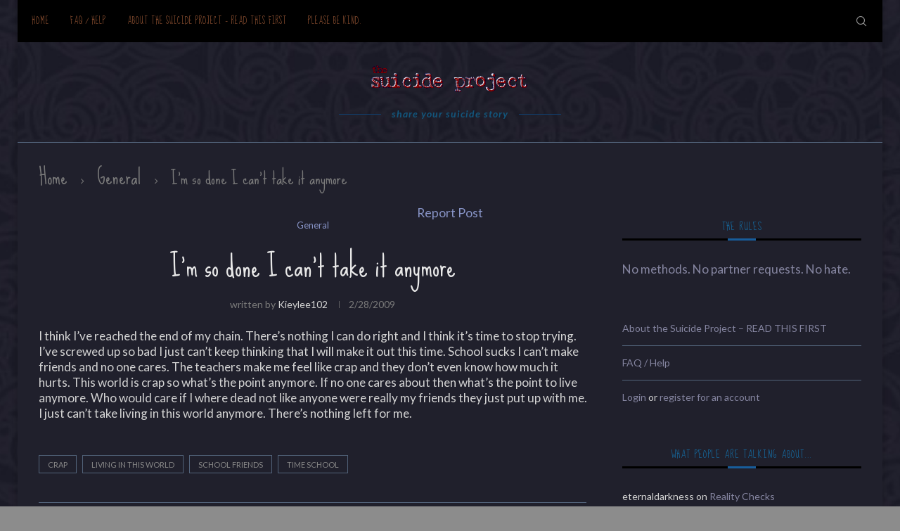

--- FILE ---
content_type: text/html; charset=UTF-8
request_url: https://suicideproject.org/2009/02/im-so-done-i-cant-take-it-anymore/
body_size: 28944
content:
<!DOCTYPE html>
<html lang="en-US">
<head>
	<meta charset="UTF-8">
	<meta http-equiv="X-UA-Compatible" content="IE=edge">
	<meta name="viewport" content="width=device-width, initial-scale=1">
	<link rel="profile" href="http://gmpg.org/xfn/11" />
		<link rel="alternate" type="application/rss+xml" title="the suicide project RSS Feed" href="https://suicideproject.org/feed/" />
	<link rel="alternate" type="application/atom+xml" title="the suicide project Atom Feed" href="https://suicideproject.org/feed/atom/" />
	<link rel="pingback" href="https://suicideproject.org/xmlrpc.php" />
	<!--[if lt IE 9]>
	<script src="https://suicideproject.org/wp-content/themes/soledad/js/html5.js"></script>
	<![endif]-->
	<link rel='preconnect' href='https://fonts.googleapis.com' />
<link rel='preconnect' href='https://fonts.gstatic.com' />
<meta http-equiv='x-dns-prefetch-control' content='on'>
<link rel='dns-prefetch' href='//fonts.googleapis.com' />
<link rel='dns-prefetch' href='//fonts.gstatic.com' />
<link rel='dns-prefetch' href='//s.gravatar.com' />
<link rel='dns-prefetch' href='//www.google-analytics.com' />
<link rel='preload' as='image' href='https://i.suicideproject.org/wp-content/uploads/2017/11/sproject.png' type='image/png'>
<link rel='preload' as='font' href='https://i.suicideproject.org/wp-content/themes/soledad/fonts/fontawesome-webfont.woff2?v=4.7.0' type='font/woff2' crossorigin='anonymous' />
<link rel='preload' as='font' href='https://i.suicideproject.org/wp-content/themes/soledad/fonts/weathericons.woff2' type='font/woff2' crossorigin='anonymous' />
<meta name='robots' content='index, follow, max-image-preview:large, max-snippet:-1, max-video-preview:-1' />
	<style>img:is([sizes="auto" i], [sizes^="auto," i]) { contain-intrinsic-size: 3000px 1500px }</style>
	
	<!-- This site is optimized with the Yoast SEO plugin v26.6 - https://yoast.com/wordpress/plugins/seo/ -->
	<title>I&#039;m so done I can&#039;t take it anymore - the suicide project</title>
<link data-rocket-preload as="style" href="https://fonts.googleapis.com/css?family=Raleway%3A300%2C300italic%2C400%2C400italic%2C500%2C500italic%2C600%2C600italic%2C700%2C700italic%2C800%2C800italic%7CPT%20Serif%3A300%2C300italic%2C400%2C400italic%2C500%2C500italic%2C600%2C600italic%2C700%2C700italic%2C800%2C800italic%7CPlayfair%20Display%20SC%3A300%2C300italic%2C400%2C400italic%2C500%2C500italic%2C600%2C600italic%2C700%2C700italic%2C800%2C800italic%7CMontserrat%3A300%2C300italic%2C400%2C400italic%2C500%2C500italic%2C600%2C600italic%2C700%2C700italic%2C800%2C800italic%7CSue%20Ellen%20Francisco%3A300%2C300italic%2C400%2C400italic%2C500%2C500italic%2C600%2C600italic%2C700%2C700italic%2C800%2C800italic%7CLato%3A300%2C300italic%2C400%2C400italic%2C500%2C500italic%2C600%2C600italic%2C700%2C700italic%2C800%2C800italic%26amp%3Bsubset%3Dlatin%2Ccyrillic%2Ccyrillic-ext%2Cgreek%2Cgreek-ext%2Clatin-ext&#038;display=swap" rel="preload">
<link href="https://fonts.googleapis.com/css?family=Raleway%3A300%2C300italic%2C400%2C400italic%2C500%2C500italic%2C600%2C600italic%2C700%2C700italic%2C800%2C800italic%7CPT%20Serif%3A300%2C300italic%2C400%2C400italic%2C500%2C500italic%2C600%2C600italic%2C700%2C700italic%2C800%2C800italic%7CPlayfair%20Display%20SC%3A300%2C300italic%2C400%2C400italic%2C500%2C500italic%2C600%2C600italic%2C700%2C700italic%2C800%2C800italic%7CMontserrat%3A300%2C300italic%2C400%2C400italic%2C500%2C500italic%2C600%2C600italic%2C700%2C700italic%2C800%2C800italic%7CSue%20Ellen%20Francisco%3A300%2C300italic%2C400%2C400italic%2C500%2C500italic%2C600%2C600italic%2C700%2C700italic%2C800%2C800italic%7CLato%3A300%2C300italic%2C400%2C400italic%2C500%2C500italic%2C600%2C600italic%2C700%2C700italic%2C800%2C800italic%26amp%3Bsubset%3Dlatin%2Ccyrillic%2Ccyrillic-ext%2Cgreek%2Cgreek-ext%2Clatin-ext&#038;display=swap" media="print" onload="this.media=&#039;all&#039;" rel="stylesheet">
<noscript data-wpr-hosted-gf-parameters=""><link rel="stylesheet" href="https://fonts.googleapis.com/css?family=Raleway%3A300%2C300italic%2C400%2C400italic%2C500%2C500italic%2C600%2C600italic%2C700%2C700italic%2C800%2C800italic%7CPT%20Serif%3A300%2C300italic%2C400%2C400italic%2C500%2C500italic%2C600%2C600italic%2C700%2C700italic%2C800%2C800italic%7CPlayfair%20Display%20SC%3A300%2C300italic%2C400%2C400italic%2C500%2C500italic%2C600%2C600italic%2C700%2C700italic%2C800%2C800italic%7CMontserrat%3A300%2C300italic%2C400%2C400italic%2C500%2C500italic%2C600%2C600italic%2C700%2C700italic%2C800%2C800italic%7CSue%20Ellen%20Francisco%3A300%2C300italic%2C400%2C400italic%2C500%2C500italic%2C600%2C600italic%2C700%2C700italic%2C800%2C800italic%7CLato%3A300%2C300italic%2C400%2C400italic%2C500%2C500italic%2C600%2C600italic%2C700%2C700italic%2C800%2C800italic%26amp%3Bsubset%3Dlatin%2Ccyrillic%2Ccyrillic-ext%2Cgreek%2Cgreek-ext%2Clatin-ext&#038;display=swap"></noscript>
	<link rel="canonical" href="https://suicideproject.org/2009/02/im-so-done-i-cant-take-it-anymore/" />
	<meta property="og:locale" content="en_US" />
	<meta property="og:type" content="article" />
	<meta property="og:title" content="I&#039;m so done I can&#039;t take it anymore - the suicide project" />
	<meta property="og:description" content="I think I&#8217;ve reached the end of my chain. There&#8217;s nothing I can do right and I think it&#8217;s time to stop trying. I&#8217;ve screwed up so bad I just can&#8217;t keep thinking that I will make it out this time. School sucks I can&#8217;t make friends and no one cares. The teachers make me feel like crap and they don&#8217;t even know how much it hurts. This world is crap so what&#8217;s the point anymore. If no one cares about then what&#8217;s the point to live anymore. Who would care if I where dead not like anyone were really my friends they just put [...]" />
	<meta property="og:url" content="https://suicideproject.org/2009/02/im-so-done-i-cant-take-it-anymore/" />
	<meta property="og:site_name" content="the suicide project" />
	<meta property="article:published_time" content="2009-02-28T17:37:35+00:00" />
	<meta property="article:modified_time" content="2009-03-02T05:41:19+00:00" />
	<meta name="author" content="Kieylee102" />
	<meta name="twitter:card" content="summary_large_image" />
	<meta name="twitter:label1" content="Written by" />
	<meta name="twitter:data1" content="Kieylee102" />
	<meta name="twitter:label2" content="Est. reading time" />
	<meta name="twitter:data2" content="1 minute" />
	<script type="application/ld+json" class="yoast-schema-graph">{"@context":"https://schema.org","@graph":[{"@type":"Article","@id":"https://suicideproject.org/2009/02/im-so-done-i-cant-take-it-anymore/#article","isPartOf":{"@id":"https://suicideproject.org/2009/02/im-so-done-i-cant-take-it-anymore/"},"author":{"name":"Kieylee102","@id":"https://suicideproject.org/#/schema/person/a99a0fa2299d66606dd6c4b89136f905"},"headline":"I&#8217;m so done I can&#8217;t take it anymore","datePublished":"2009-02-28T17:37:35+00:00","dateModified":"2009-03-02T05:41:19+00:00","mainEntityOfPage":{"@id":"https://suicideproject.org/2009/02/im-so-done-i-cant-take-it-anymore/"},"wordCount":130,"commentCount":15,"publisher":{"@id":"https://suicideproject.org/#organization"},"keywords":["Crap","Living In This World","School Friends","Time School"],"articleSection":["General"],"inLanguage":"en-US","potentialAction":[{"@type":"CommentAction","name":"Comment","target":["https://suicideproject.org/2009/02/im-so-done-i-cant-take-it-anymore/#respond"]}]},{"@type":"WebPage","@id":"https://suicideproject.org/2009/02/im-so-done-i-cant-take-it-anymore/","url":"https://suicideproject.org/2009/02/im-so-done-i-cant-take-it-anymore/","name":"I'm so done I can't take it anymore - the suicide project","isPartOf":{"@id":"https://suicideproject.org/#website"},"datePublished":"2009-02-28T17:37:35+00:00","dateModified":"2009-03-02T05:41:19+00:00","breadcrumb":{"@id":"https://suicideproject.org/2009/02/im-so-done-i-cant-take-it-anymore/#breadcrumb"},"inLanguage":"en-US","potentialAction":[{"@type":"ReadAction","target":["https://suicideproject.org/2009/02/im-so-done-i-cant-take-it-anymore/"]}]},{"@type":"BreadcrumbList","@id":"https://suicideproject.org/2009/02/im-so-done-i-cant-take-it-anymore/#breadcrumb","itemListElement":[{"@type":"ListItem","position":1,"name":"Home","item":"https://suicideproject.org/"},{"@type":"ListItem","position":2,"name":"I&#8217;m so done I can&#8217;t take it anymore"}]},{"@type":"WebSite","@id":"https://suicideproject.org/#website","url":"https://suicideproject.org/","name":"the suicide project","description":"share your suicide story with others","publisher":{"@id":"https://suicideproject.org/#organization"},"potentialAction":[{"@type":"SearchAction","target":{"@type":"EntryPoint","urlTemplate":"https://suicideproject.org/?s={search_term_string}"},"query-input":{"@type":"PropertyValueSpecification","valueRequired":true,"valueName":"search_term_string"}}],"inLanguage":"en-US"},{"@type":"Organization","@id":"https://suicideproject.org/#organization","name":"The Suicide Project","url":"https://suicideproject.org/","logo":{"@type":"ImageObject","inLanguage":"en-US","@id":"https://suicideproject.org/#/schema/logo/image/","url":"https://i.suicideproject.org/wp-content/uploads/2017/11/sproject.png","contentUrl":"https://i.suicideproject.org/wp-content/uploads/2017/11/sproject.png","width":226,"height":44,"caption":"The Suicide Project"},"image":{"@id":"https://suicideproject.org/#/schema/logo/image/"}},{"@type":"Person","@id":"https://suicideproject.org/#/schema/person/a99a0fa2299d66606dd6c4b89136f905","name":"Kieylee102","image":{"@type":"ImageObject","inLanguage":"en-US","@id":"https://suicideproject.org/#/schema/person/image/","url":"https://secure.gravatar.com/avatar/e6d7e3a4b95626bd88185e51c58abd3f33d2c527673609ef688f901727f6eb66?s=96&d=retro&r=r","contentUrl":"https://secure.gravatar.com/avatar/e6d7e3a4b95626bd88185e51c58abd3f33d2c527673609ef688f901727f6eb66?s=96&d=retro&r=r","caption":"Kieylee102"},"url":"https://suicideproject.org/author/kieylee102/"}]}</script>
	<!-- / Yoast SEO plugin. -->


<link rel='dns-prefetch' href='//fonts.googleapis.com' />
<link rel='dns-prefetch' href='//i.suicideproject.org' />
<link href='https://fonts.gstatic.com' crossorigin rel='preconnect' />
<link href='https://i.suicideproject.org' rel='preconnect' />
<link rel="alternate" type="application/rss+xml" title="the suicide project &raquo; Feed" href="https://suicideproject.org/feed/" />
<link rel="alternate" type="application/rss+xml" title="the suicide project &raquo; Comments Feed" href="https://suicideproject.org/comments/feed/" />
<link rel="alternate" type="application/rss+xml" title="the suicide project &raquo; I&#8217;m so done I can&#8217;t take it anymore Comments Feed" href="https://suicideproject.org/2009/02/im-so-done-i-cant-take-it-anymore/feed/" />
<link data-minify="1" rel='stylesheet' id='wp-report-post-css' href='https://i.suicideproject.org/wp-content/cache/min/1/wp-content/plugins/wp-report-post/css/style.css?ver=1712230163' type='text/css' media='all' />
<link data-minify="1" rel='stylesheet' id='remodal-css' href='https://i.suicideproject.org/wp-content/cache/min/1/wp-content/plugins/wp-report-post/lib/remodal/remodal.css?ver=1712230163' type='text/css' media='all' />
<style id='wp-emoji-styles-inline-css' type='text/css'>

	img.wp-smiley, img.emoji {
		display: inline !important;
		border: none !important;
		box-shadow: none !important;
		height: 1em !important;
		width: 1em !important;
		margin: 0 0.07em !important;
		vertical-align: -0.1em !important;
		background: none !important;
		padding: 0 !important;
	}
</style>
<link rel='stylesheet' id='wp-block-library-css' href='https://i.suicideproject.org/wp-includes/css/dist/block-library/style.min.css?ver=2b1ffe759f7a14a1d7b89bc8349a1857' type='text/css' media='all' />
<style id='wp-block-library-theme-inline-css' type='text/css'>
.wp-block-audio :where(figcaption){color:#555;font-size:13px;text-align:center}.is-dark-theme .wp-block-audio :where(figcaption){color:#ffffffa6}.wp-block-audio{margin:0 0 1em}.wp-block-code{border:1px solid #ccc;border-radius:4px;font-family:Menlo,Consolas,monaco,monospace;padding:.8em 1em}.wp-block-embed :where(figcaption){color:#555;font-size:13px;text-align:center}.is-dark-theme .wp-block-embed :where(figcaption){color:#ffffffa6}.wp-block-embed{margin:0 0 1em}.blocks-gallery-caption{color:#555;font-size:13px;text-align:center}.is-dark-theme .blocks-gallery-caption{color:#ffffffa6}:root :where(.wp-block-image figcaption){color:#555;font-size:13px;text-align:center}.is-dark-theme :root :where(.wp-block-image figcaption){color:#ffffffa6}.wp-block-image{margin:0 0 1em}.wp-block-pullquote{border-bottom:4px solid;border-top:4px solid;color:currentColor;margin-bottom:1.75em}.wp-block-pullquote cite,.wp-block-pullquote footer,.wp-block-pullquote__citation{color:currentColor;font-size:.8125em;font-style:normal;text-transform:uppercase}.wp-block-quote{border-left:.25em solid;margin:0 0 1.75em;padding-left:1em}.wp-block-quote cite,.wp-block-quote footer{color:currentColor;font-size:.8125em;font-style:normal;position:relative}.wp-block-quote:where(.has-text-align-right){border-left:none;border-right:.25em solid;padding-left:0;padding-right:1em}.wp-block-quote:where(.has-text-align-center){border:none;padding-left:0}.wp-block-quote.is-large,.wp-block-quote.is-style-large,.wp-block-quote:where(.is-style-plain){border:none}.wp-block-search .wp-block-search__label{font-weight:700}.wp-block-search__button{border:1px solid #ccc;padding:.375em .625em}:where(.wp-block-group.has-background){padding:1.25em 2.375em}.wp-block-separator.has-css-opacity{opacity:.4}.wp-block-separator{border:none;border-bottom:2px solid;margin-left:auto;margin-right:auto}.wp-block-separator.has-alpha-channel-opacity{opacity:1}.wp-block-separator:not(.is-style-wide):not(.is-style-dots){width:100px}.wp-block-separator.has-background:not(.is-style-dots){border-bottom:none;height:1px}.wp-block-separator.has-background:not(.is-style-wide):not(.is-style-dots){height:2px}.wp-block-table{margin:0 0 1em}.wp-block-table td,.wp-block-table th{word-break:normal}.wp-block-table :where(figcaption){color:#555;font-size:13px;text-align:center}.is-dark-theme .wp-block-table :where(figcaption){color:#ffffffa6}.wp-block-video :where(figcaption){color:#555;font-size:13px;text-align:center}.is-dark-theme .wp-block-video :where(figcaption){color:#ffffffa6}.wp-block-video{margin:0 0 1em}:root :where(.wp-block-template-part.has-background){margin-bottom:0;margin-top:0;padding:1.25em 2.375em}
</style>
<style id='classic-theme-styles-inline-css' type='text/css'>
/*! This file is auto-generated */
.wp-block-button__link{color:#fff;background-color:#32373c;border-radius:9999px;box-shadow:none;text-decoration:none;padding:calc(.667em + 2px) calc(1.333em + 2px);font-size:1.125em}.wp-block-file__button{background:#32373c;color:#fff;text-decoration:none}
</style>
<style id='global-styles-inline-css' type='text/css'>
:root{--wp--preset--aspect-ratio--square: 1;--wp--preset--aspect-ratio--4-3: 4/3;--wp--preset--aspect-ratio--3-4: 3/4;--wp--preset--aspect-ratio--3-2: 3/2;--wp--preset--aspect-ratio--2-3: 2/3;--wp--preset--aspect-ratio--16-9: 16/9;--wp--preset--aspect-ratio--9-16: 9/16;--wp--preset--color--black: #000000;--wp--preset--color--cyan-bluish-gray: #abb8c3;--wp--preset--color--white: #ffffff;--wp--preset--color--pale-pink: #f78da7;--wp--preset--color--vivid-red: #cf2e2e;--wp--preset--color--luminous-vivid-orange: #ff6900;--wp--preset--color--luminous-vivid-amber: #fcb900;--wp--preset--color--light-green-cyan: #7bdcb5;--wp--preset--color--vivid-green-cyan: #00d084;--wp--preset--color--pale-cyan-blue: #8ed1fc;--wp--preset--color--vivid-cyan-blue: #0693e3;--wp--preset--color--vivid-purple: #9b51e0;--wp--preset--gradient--vivid-cyan-blue-to-vivid-purple: linear-gradient(135deg,rgba(6,147,227,1) 0%,rgb(155,81,224) 100%);--wp--preset--gradient--light-green-cyan-to-vivid-green-cyan: linear-gradient(135deg,rgb(122,220,180) 0%,rgb(0,208,130) 100%);--wp--preset--gradient--luminous-vivid-amber-to-luminous-vivid-orange: linear-gradient(135deg,rgba(252,185,0,1) 0%,rgba(255,105,0,1) 100%);--wp--preset--gradient--luminous-vivid-orange-to-vivid-red: linear-gradient(135deg,rgba(255,105,0,1) 0%,rgb(207,46,46) 100%);--wp--preset--gradient--very-light-gray-to-cyan-bluish-gray: linear-gradient(135deg,rgb(238,238,238) 0%,rgb(169,184,195) 100%);--wp--preset--gradient--cool-to-warm-spectrum: linear-gradient(135deg,rgb(74,234,220) 0%,rgb(151,120,209) 20%,rgb(207,42,186) 40%,rgb(238,44,130) 60%,rgb(251,105,98) 80%,rgb(254,248,76) 100%);--wp--preset--gradient--blush-light-purple: linear-gradient(135deg,rgb(255,206,236) 0%,rgb(152,150,240) 100%);--wp--preset--gradient--blush-bordeaux: linear-gradient(135deg,rgb(254,205,165) 0%,rgb(254,45,45) 50%,rgb(107,0,62) 100%);--wp--preset--gradient--luminous-dusk: linear-gradient(135deg,rgb(255,203,112) 0%,rgb(199,81,192) 50%,rgb(65,88,208) 100%);--wp--preset--gradient--pale-ocean: linear-gradient(135deg,rgb(255,245,203) 0%,rgb(182,227,212) 50%,rgb(51,167,181) 100%);--wp--preset--gradient--electric-grass: linear-gradient(135deg,rgb(202,248,128) 0%,rgb(113,206,126) 100%);--wp--preset--gradient--midnight: linear-gradient(135deg,rgb(2,3,129) 0%,rgb(40,116,252) 100%);--wp--preset--font-size--small: 12px;--wp--preset--font-size--medium: 20px;--wp--preset--font-size--large: 32px;--wp--preset--font-size--x-large: 42px;--wp--preset--font-size--normal: 14px;--wp--preset--font-size--huge: 42px;--wp--preset--spacing--20: 0.44rem;--wp--preset--spacing--30: 0.67rem;--wp--preset--spacing--40: 1rem;--wp--preset--spacing--50: 1.5rem;--wp--preset--spacing--60: 2.25rem;--wp--preset--spacing--70: 3.38rem;--wp--preset--spacing--80: 5.06rem;--wp--preset--shadow--natural: 6px 6px 9px rgba(0, 0, 0, 0.2);--wp--preset--shadow--deep: 12px 12px 50px rgba(0, 0, 0, 0.4);--wp--preset--shadow--sharp: 6px 6px 0px rgba(0, 0, 0, 0.2);--wp--preset--shadow--outlined: 6px 6px 0px -3px rgba(255, 255, 255, 1), 6px 6px rgba(0, 0, 0, 1);--wp--preset--shadow--crisp: 6px 6px 0px rgba(0, 0, 0, 1);}:where(.is-layout-flex){gap: 0.5em;}:where(.is-layout-grid){gap: 0.5em;}body .is-layout-flex{display: flex;}.is-layout-flex{flex-wrap: wrap;align-items: center;}.is-layout-flex > :is(*, div){margin: 0;}body .is-layout-grid{display: grid;}.is-layout-grid > :is(*, div){margin: 0;}:where(.wp-block-columns.is-layout-flex){gap: 2em;}:where(.wp-block-columns.is-layout-grid){gap: 2em;}:where(.wp-block-post-template.is-layout-flex){gap: 1.25em;}:where(.wp-block-post-template.is-layout-grid){gap: 1.25em;}.has-black-color{color: var(--wp--preset--color--black) !important;}.has-cyan-bluish-gray-color{color: var(--wp--preset--color--cyan-bluish-gray) !important;}.has-white-color{color: var(--wp--preset--color--white) !important;}.has-pale-pink-color{color: var(--wp--preset--color--pale-pink) !important;}.has-vivid-red-color{color: var(--wp--preset--color--vivid-red) !important;}.has-luminous-vivid-orange-color{color: var(--wp--preset--color--luminous-vivid-orange) !important;}.has-luminous-vivid-amber-color{color: var(--wp--preset--color--luminous-vivid-amber) !important;}.has-light-green-cyan-color{color: var(--wp--preset--color--light-green-cyan) !important;}.has-vivid-green-cyan-color{color: var(--wp--preset--color--vivid-green-cyan) !important;}.has-pale-cyan-blue-color{color: var(--wp--preset--color--pale-cyan-blue) !important;}.has-vivid-cyan-blue-color{color: var(--wp--preset--color--vivid-cyan-blue) !important;}.has-vivid-purple-color{color: var(--wp--preset--color--vivid-purple) !important;}.has-black-background-color{background-color: var(--wp--preset--color--black) !important;}.has-cyan-bluish-gray-background-color{background-color: var(--wp--preset--color--cyan-bluish-gray) !important;}.has-white-background-color{background-color: var(--wp--preset--color--white) !important;}.has-pale-pink-background-color{background-color: var(--wp--preset--color--pale-pink) !important;}.has-vivid-red-background-color{background-color: var(--wp--preset--color--vivid-red) !important;}.has-luminous-vivid-orange-background-color{background-color: var(--wp--preset--color--luminous-vivid-orange) !important;}.has-luminous-vivid-amber-background-color{background-color: var(--wp--preset--color--luminous-vivid-amber) !important;}.has-light-green-cyan-background-color{background-color: var(--wp--preset--color--light-green-cyan) !important;}.has-vivid-green-cyan-background-color{background-color: var(--wp--preset--color--vivid-green-cyan) !important;}.has-pale-cyan-blue-background-color{background-color: var(--wp--preset--color--pale-cyan-blue) !important;}.has-vivid-cyan-blue-background-color{background-color: var(--wp--preset--color--vivid-cyan-blue) !important;}.has-vivid-purple-background-color{background-color: var(--wp--preset--color--vivid-purple) !important;}.has-black-border-color{border-color: var(--wp--preset--color--black) !important;}.has-cyan-bluish-gray-border-color{border-color: var(--wp--preset--color--cyan-bluish-gray) !important;}.has-white-border-color{border-color: var(--wp--preset--color--white) !important;}.has-pale-pink-border-color{border-color: var(--wp--preset--color--pale-pink) !important;}.has-vivid-red-border-color{border-color: var(--wp--preset--color--vivid-red) !important;}.has-luminous-vivid-orange-border-color{border-color: var(--wp--preset--color--luminous-vivid-orange) !important;}.has-luminous-vivid-amber-border-color{border-color: var(--wp--preset--color--luminous-vivid-amber) !important;}.has-light-green-cyan-border-color{border-color: var(--wp--preset--color--light-green-cyan) !important;}.has-vivid-green-cyan-border-color{border-color: var(--wp--preset--color--vivid-green-cyan) !important;}.has-pale-cyan-blue-border-color{border-color: var(--wp--preset--color--pale-cyan-blue) !important;}.has-vivid-cyan-blue-border-color{border-color: var(--wp--preset--color--vivid-cyan-blue) !important;}.has-vivid-purple-border-color{border-color: var(--wp--preset--color--vivid-purple) !important;}.has-vivid-cyan-blue-to-vivid-purple-gradient-background{background: var(--wp--preset--gradient--vivid-cyan-blue-to-vivid-purple) !important;}.has-light-green-cyan-to-vivid-green-cyan-gradient-background{background: var(--wp--preset--gradient--light-green-cyan-to-vivid-green-cyan) !important;}.has-luminous-vivid-amber-to-luminous-vivid-orange-gradient-background{background: var(--wp--preset--gradient--luminous-vivid-amber-to-luminous-vivid-orange) !important;}.has-luminous-vivid-orange-to-vivid-red-gradient-background{background: var(--wp--preset--gradient--luminous-vivid-orange-to-vivid-red) !important;}.has-very-light-gray-to-cyan-bluish-gray-gradient-background{background: var(--wp--preset--gradient--very-light-gray-to-cyan-bluish-gray) !important;}.has-cool-to-warm-spectrum-gradient-background{background: var(--wp--preset--gradient--cool-to-warm-spectrum) !important;}.has-blush-light-purple-gradient-background{background: var(--wp--preset--gradient--blush-light-purple) !important;}.has-blush-bordeaux-gradient-background{background: var(--wp--preset--gradient--blush-bordeaux) !important;}.has-luminous-dusk-gradient-background{background: var(--wp--preset--gradient--luminous-dusk) !important;}.has-pale-ocean-gradient-background{background: var(--wp--preset--gradient--pale-ocean) !important;}.has-electric-grass-gradient-background{background: var(--wp--preset--gradient--electric-grass) !important;}.has-midnight-gradient-background{background: var(--wp--preset--gradient--midnight) !important;}.has-small-font-size{font-size: var(--wp--preset--font-size--small) !important;}.has-medium-font-size{font-size: var(--wp--preset--font-size--medium) !important;}.has-large-font-size{font-size: var(--wp--preset--font-size--large) !important;}.has-x-large-font-size{font-size: var(--wp--preset--font-size--x-large) !important;}
:where(.wp-block-post-template.is-layout-flex){gap: 1.25em;}:where(.wp-block-post-template.is-layout-grid){gap: 1.25em;}
:where(.wp-block-columns.is-layout-flex){gap: 2em;}:where(.wp-block-columns.is-layout-grid){gap: 2em;}
:root :where(.wp-block-pullquote){font-size: 1.5em;line-height: 1.6;}
</style>
<link data-minify="1" rel='stylesheet' id='fep-common-style-css' href='https://i.suicideproject.org/wp-content/cache/min/1/wp-content/plugins/front-end-pm/assets/css/common-style.css?ver=1712230163' type='text/css' media='all' />
<style id='fep-common-style-inline-css' type='text/css'>
#fep-wrapper{background-color:#191919;color:#ffffff;} #fep-wrapper a:not(.fep-button,.fep-button-active) {color:#27e9f7;} .fep-button{background-color:#1a66a8;color:#ffffff;} .fep-button:hover,.fep-button-active{background-color:#ffffff;color:#939393;} .fep-odd-even > div:nth-child(odd) {background-color:#333333;} .fep-odd-even > div:nth-child(even) {background-color:#444444;} .fep-message .fep-message-title-heading, .fep-per-message .fep-message-title{background-color:#84837f;} #fep-content-single-heads .fep-message-head:hover,#fep-content-single-heads .fep-message-head-active{background-color:#ffffff;color:#939393;}#spcont, #content, #layout { background-color:#333; }
#message_content { background-color:#DDD!important; }
</style>
<link data-minify="1" rel='stylesheet' id='stcr-font-awesome-css' href='https://i.suicideproject.org/wp-content/cache/min/1/wp-content/plugins/subscribe-to-comments-reloaded/includes/css/font-awesome.min.css?ver=1712230163' type='text/css' media='all' />
<link data-minify="1" rel='stylesheet' id='stcr-style-css' href='https://i.suicideproject.org/wp-content/cache/min/1/wp-content/plugins/subscribe-to-comments-reloaded/includes/css/stcr-style.css?ver=1712230163' type='text/css' media='all' />
<link rel='stylesheet' id='penci-soledad-parent-style-css' href='https://i.suicideproject.org/wp-content/themes/soledad/style.css?ver=2b1ffe759f7a14a1d7b89bc8349a1857' type='text/css' media='all' />

<noscript></noscript>
<link data-minify="1" rel='stylesheet' id='penci-main-style-css' href='https://i.suicideproject.org/wp-content/cache/min/1/wp-content/themes/soledad/main.css?ver=1712230163' type='text/css' media='all' />
<link data-minify="1" rel='stylesheet' id='penci-font-awesomeold-css' href='https://i.suicideproject.org/wp-content/cache/min/1/wp-content/themes/soledad/css/font-awesome.4.7.0.swap.min.css?ver=1712230163' type='text/css' media='all' />
<link data-minify="1" rel='stylesheet' id='penci-font-iweather-css' href='https://i.suicideproject.org/wp-content/cache/min/1/wp-content/themes/soledad/css/weather-icon.swap.css?ver=1712230163' type='text/css' media='all' />
<link data-minify="1" rel='stylesheet' id='penci_icon-css' href='https://i.suicideproject.org/wp-content/cache/min/1/wp-content/themes/soledad/css/penci-icon.css?ver=1712230163' type='text/css' media='all' />
<link data-minify="1" rel='stylesheet' id='penci_style-css' href='https://i.suicideproject.org/wp-content/cache/min/1/wp-content/themes/soledad-child/style.css?ver=1712230163' type='text/css' media='all' />
<script type="text/javascript" src="https://i.suicideproject.org/wp-includes/js/jquery/jquery.min.js?ver=3.7.1" id="jquery-core-js"></script>
<script type="text/javascript" src="https://i.suicideproject.org/wp-includes/js/jquery/jquery-migrate.min.js?ver=3.4.1" id="jquery-migrate-js" data-rocket-defer defer></script>
<script type="text/javascript" src="https://i.suicideproject.org/wp-content/plugins/wp-report-post/lib/remodal/remodal.js?ver=2b1ffe759f7a14a1d7b89bc8349a1857" id="remodal-js" data-rocket-defer defer></script>
<link rel="https://api.w.org/" href="https://suicideproject.org/wp-json/" /><link rel="alternate" title="JSON" type="application/json" href="https://suicideproject.org/wp-json/wp/v2/posts/502" /><link rel="EditURI" type="application/rsd+xml" title="RSD" href="https://suicideproject.org/xmlrpc.php?rsd" />

<link rel='shortlink' href='https://suicideproject.org/?p=502' />
<link rel="alternate" title="oEmbed (JSON)" type="application/json+oembed" href="https://suicideproject.org/wp-json/oembed/1.0/embed?url=https%3A%2F%2Fsuicideproject.org%2F2009%2F02%2Fim-so-done-i-cant-take-it-anymore%2F" />
<link rel="alternate" title="oEmbed (XML)" type="text/xml+oembed" href="https://suicideproject.org/wp-json/oembed/1.0/embed?url=https%3A%2F%2Fsuicideproject.org%2F2009%2F02%2Fim-so-done-i-cant-take-it-anymore%2F&#038;format=xml" />
<style id="penci-custom-style" type="text/css">body{ --pcbg-cl: #fff; --pctext-cl: #313131; --pcborder-cl: #dedede; --pcheading-cl: #313131; --pcmeta-cl: #888888; --pcaccent-cl: #6eb48c; --pcbody-font: 'PT Serif', serif; --pchead-font: 'Raleway', sans-serif; --pchead-wei: bold; } body { --pchead-font: 'Sue Ellen Francisco', cursive; } body { --pcbody-font: 'Lato', sans-serif; } p{ line-height: 1.8; } .penci-hide-tagupdated{ display: none !important; } body { --pchead-wei: normal; } .featured-area .penci-image-holder, .featured-area .penci-slider4-overlay, .featured-area .penci-slide-overlay .overlay-link, .featured-style-29 .featured-slider-overlay, .penci-slider38-overlay{ border-radius: ; -webkit-border-radius: ; } .penci-featured-content-right:before{ border-top-right-radius: ; border-bottom-right-radius: ; } .penci-flat-overlay .penci-slide-overlay .penci-mag-featured-content:before{ border-bottom-left-radius: ; border-bottom-right-radius: ; } .container-single .post-image{ border-radius: ; -webkit-border-radius: ; } .penci-mega-thumbnail .penci-image-holder{ border-radius: ; -webkit-border-radius: ; } body.penci-body-boxed { background-color:#8c8c8c; } body.penci-body-boxed { background-image: url(https://i.suicideproject.org/wp-content/uploads/2014/06/bx-sp-14a.jpg); } body.penci-body-boxed { background-repeat:repeat; } body.penci-body-boxed { background-attachment:fixed; } #header .inner-header .container { padding:30px 0; } .post-entry .wp-block-quote, .wpb_text_column .wp-block-quote, .woocommerce .page-description .wp-block-quote{ border-color: #888; } body{ --pcbg-cl: #20202c; } .penci-single-style-7:not( .penci-single-pheader-noimg ).penci_sidebar #main article.post, .penci-single-style-3:not( .penci-single-pheader-noimg ).penci_sidebar #main article.post { background-color: var(--pcbg-cl); } @media only screen and (max-width: 767px){ .standard-post-special_wrapper { background: var(--pcbg-cl); } } .wrapper-boxed, .wrapper-boxed.enable-boxed, .home-pupular-posts-title span, .penci-post-box-meta.penci-post-box-grid .penci-post-share-box, .penci-pagination.penci-ajax-more a.penci-ajax-more-button, .woocommerce .woocommerce-product-search input[type="search"], .overlay-post-box-meta, .widget ul.side-newsfeed li.featured-news2 .side-item .side-item-text, .widget select, .widget select option, .woocommerce .woocommerce-error, .woocommerce .woocommerce-info, .woocommerce .woocommerce-message, #penci-demobar, #penci-demobar .style-toggle, .grid-overlay-meta .grid-header-box, .header-standard.standard-overlay-meta{ background-color: var(--pcbg-cl); } .penci-grid .list-post.list-boxed-post .item > .thumbnail:before{ border-right-color: var(--pcbg-cl); } .penci-grid .list-post.list-boxed-post:nth-of-type(2n+2) .item > .thumbnail:before{ border-left-color: var(--pcbg-cl); } body{ --pcborder-cl: #52637a; } #main #bbpress-forums .bbp-login-form fieldset.bbp-form select, #main #bbpress-forums .bbp-login-form .bbp-form input[type="password"], #main #bbpress-forums .bbp-login-form .bbp-form input[type="text"], .widget ul li, .grid-mixed, .penci-post-box-meta, .penci-pagination.penci-ajax-more a.penci-ajax-more-button, .widget-social a i, .penci-home-popular-posts, .header-header-1.has-bottom-line, .header-header-4.has-bottom-line, .header-header-7.has-bottom-line, .container-single .post-entry .post-tags a,.tags-share-box.tags-share-box-2_3,.tags-share-box.tags-share-box-top, .tags-share-box, .post-author, .post-pagination, .post-related, .post-comments .post-title-box, .comments .comment, #respond textarea, .wpcf7 textarea, #respond input, div.wpforms-container .wpforms-form.wpforms-form input[type=date], div.wpforms-container .wpforms-form.wpforms-form input[type=datetime], div.wpforms-container .wpforms-form.wpforms-form input[type=datetime-local], div.wpforms-container .wpforms-form.wpforms-form input[type=email], div.wpforms-container .wpforms-form.wpforms-form input[type=month], div.wpforms-container .wpforms-form.wpforms-form input[type=number], div.wpforms-container .wpforms-form.wpforms-form input[type=password], div.wpforms-container .wpforms-form.wpforms-form input[type=range], div.wpforms-container .wpforms-form.wpforms-form input[type=search], div.wpforms-container .wpforms-form.wpforms-form input[type=tel], div.wpforms-container .wpforms-form.wpforms-form input[type=text], div.wpforms-container .wpforms-form.wpforms-form input[type=time], div.wpforms-container .wpforms-form.wpforms-form input[type=url], div.wpforms-container .wpforms-form.wpforms-form input[type=week], div.wpforms-container .wpforms-form.wpforms-form select, div.wpforms-container .wpforms-form.wpforms-form textarea, .wpcf7 input, .widget_wysija input, #respond h3, form.pc-searchform input.search-input, .post-password-form input[type="text"], .post-password-form input[type="email"], .post-password-form input[type="password"], .post-password-form input[type="number"], .penci-recipe, .penci-recipe-heading, .penci-recipe-ingredients, .penci-recipe-notes, .penci-pagination ul.page-numbers li span, .penci-pagination ul.page-numbers li a, #comments_pagination span, #comments_pagination a, body.author .post-author, .tags-share-box.hide-tags.page-share, .penci-grid li.list-post, .penci-grid li.list-boxed-post-2 .content-boxed-2, .home-featured-cat-content .mag-post-box, .home-featured-cat-content.style-2 .mag-post-box.first-post, .home-featured-cat-content.style-10 .mag-post-box.first-post, .widget select, .widget ul ul, .widget input[type="text"], .widget input[type="email"], .widget input[type="date"], .widget input[type="number"], .widget input[type="search"], .widget .tagcloud a, #wp-calendar tbody td, .woocommerce div.product .entry-summary div[itemprop="description"] td, .woocommerce div.product .entry-summary div[itemprop="description"] th, .woocommerce div.product .woocommerce-tabs #tab-description td, .woocommerce div.product .woocommerce-tabs #tab-description th, .woocommerce-product-details__short-description td, th, .woocommerce ul.cart_list li, .woocommerce ul.product_list_widget li, .woocommerce .widget_shopping_cart .total, .woocommerce.widget_shopping_cart .total, .woocommerce .woocommerce-product-search input[type="search"], .woocommerce nav.woocommerce-pagination ul li a, .woocommerce nav.woocommerce-pagination ul li span, .woocommerce div.product .product_meta, .woocommerce div.product .woocommerce-tabs ul.tabs, .woocommerce div.product .related > h2, .woocommerce div.product .upsells > h2, .woocommerce #reviews #comments ol.commentlist li .comment-text, .woocommerce table.shop_table td, .post-entry td, .post-entry th, #add_payment_method .cart-collaterals .cart_totals tr td, #add_payment_method .cart-collaterals .cart_totals tr th, .woocommerce-cart .cart-collaterals .cart_totals tr td, .woocommerce-cart .cart-collaterals .cart_totals tr th, .woocommerce-checkout .cart-collaterals .cart_totals tr td, .woocommerce-checkout .cart-collaterals .cart_totals tr th, .woocommerce-cart .cart-collaterals .cart_totals table, .woocommerce-cart table.cart td.actions .coupon .input-text, .woocommerce table.shop_table a.remove, .woocommerce form .form-row .input-text, .woocommerce-page form .form-row .input-text, .woocommerce .woocommerce-error, .woocommerce .woocommerce-info, .woocommerce .woocommerce-message, .woocommerce form.checkout_coupon, .woocommerce form.login, .woocommerce form.register, .woocommerce form.checkout table.shop_table, .woocommerce-checkout #payment ul.payment_methods, .post-entry table, .wrapper-penci-review, .penci-review-container.penci-review-count, #penci-demobar .style-toggle, #widget-area, .post-entry hr, .wpb_text_column hr, #buddypress .dir-search input[type=search], #buddypress .dir-search input[type=text], #buddypress .groups-members-search input[type=search], #buddypress .groups-members-search input[type=text], #buddypress ul.item-list, #buddypress .profile[role=main], #buddypress select, #buddypress div.pagination .pagination-links span, #buddypress div.pagination .pagination-links a, #buddypress div.pagination .pag-count, #buddypress div.pagination .pagination-links a:hover, #buddypress ul.item-list li, #buddypress table.forum tr td.label, #buddypress table.messages-notices tr td.label, #buddypress table.notifications tr td.label, #buddypress table.notifications-settings tr td.label, #buddypress table.profile-fields tr td.label, #buddypress table.wp-profile-fields tr td.label, #buddypress table.profile-fields:last-child, #buddypress form#whats-new-form textarea, #buddypress .standard-form input[type=text], #buddypress .standard-form input[type=color], #buddypress .standard-form input[type=date], #buddypress .standard-form input[type=datetime], #buddypress .standard-form input[type=datetime-local], #buddypress .standard-form input[type=email], #buddypress .standard-form input[type=month], #buddypress .standard-form input[type=number], #buddypress .standard-form input[type=range], #buddypress .standard-form input[type=search], #buddypress .standard-form input[type=password], #buddypress .standard-form input[type=tel], #buddypress .standard-form input[type=time], #buddypress .standard-form input[type=url], #buddypress .standard-form input[type=week], .bp-avatar-nav ul, .bp-avatar-nav ul.avatar-nav-items li.current, #bbpress-forums li.bbp-body ul.forum, #bbpress-forums li.bbp-body ul.topic, #bbpress-forums li.bbp-footer, .bbp-pagination-links a, .bbp-pagination-links span.current, .wrapper-boxed .bbp-pagination-links a:hover, .wrapper-boxed .bbp-pagination-links span.current, #buddypress .standard-form select, #buddypress .standard-form input[type=password], #buddypress .activity-list li.load-more a, #buddypress .activity-list li.load-newest a, #buddypress ul.button-nav li a, #buddypress div.generic-button a, #buddypress .comment-reply-link, #bbpress-forums div.bbp-template-notice.info, #bbpress-forums #bbp-search-form #bbp_search, #bbpress-forums .bbp-forums-list, #bbpress-forums #bbp_topic_title, #bbpress-forums #bbp_topic_tags, #bbpress-forums .wp-editor-container, .widget_display_stats dd, .widget_display_stats dt, div.bbp-forum-header, div.bbp-topic-header, div.bbp-reply-header, .widget input[type="text"], .widget input[type="email"], .widget input[type="date"], .widget input[type="number"], .widget input[type="search"], .widget input[type="password"], blockquote.wp-block-quote, .post-entry blockquote.wp-block-quote, .wp-block-quote:not(.is-large):not(.is-style-large), .post-entry pre, .wp-block-pullquote:not(.is-style-solid-color), .post-entry hr.wp-block-separator, .wp-block-separator, .wp-block-latest-posts, .wp-block-yoast-how-to-block ol.schema-how-to-steps, .wp-block-yoast-how-to-block ol.schema-how-to-steps li, .wp-block-yoast-faq-block .schema-faq-section, .post-entry .wp-block-quote, .wpb_text_column .wp-block-quote, .woocommerce .page-description .wp-block-quote, .wp-block-search .wp-block-search__input{ border-color: var(--pcborder-cl); } .penci-recipe-index-wrap h4.recipe-index-heading > span:before, .penci-recipe-index-wrap h4.recipe-index-heading > span:after{ border-color: var(--pcborder-cl); opacity: 1; } .tags-share-box .single-comment-o:after, .post-share a.penci-post-like:after{ background-color: var(--pcborder-cl); } .penci-grid .list-post.list-boxed-post{ border-color: var(--pcborder-cl) !important; } .penci-post-box-meta.penci-post-box-grid:before, .woocommerce .widget_price_filter .ui-slider .ui-slider-range{ background-color: var(--pcborder-cl); } .penci-pagination.penci-ajax-more a.penci-ajax-more-button.loading-posts{ border-color: var(--pcborder-cl); !important; } .penci-vernav-enable .penci-menu-hbg{ box-shadow: none; -webkit-box-shadow: none; -moz-box-shadow: none; } .penci-vernav-enable.penci-vernav-poleft .penci-menu-hbg{ border-right: 1px solid var(--pcborder-cl); } .penci-vernav-enable.penci-vernav-poright .penci-menu-hbg{ border-left: 1px solid var(--pcborder-cl); } body.pcdark-mode{ --pcmeta-cl: #7a7a7a; --pctext-cl: #d3d3d3; --pcheading-cl: #f5f5f5; } body, .penci-post-box-meta .penci-post-share-box a, .penci-pagination a, .penci-pagination .disable-url, .widget-social a i, .post-share a, #respond textarea, .wpcf7 textarea, #respond input, .wpcf7 input, .widget_wysija input, #respond h3 small a, #respond h3 small a:hover, .post-comments span.reply a, .post-comments span.reply a:hover, .thecomment .comment-text span.author, .thecomment .comment-text span.author a, #respond h3.comment-reply-title span, .post-box-title, .post-pagination a, .post-pagination span, .author-content .author-social, .author-content h5 a, .error-404 .sub-heading-text-404, form.pc-searchform input.search-input, input, .penci-pagination ul.page-numbers li span, .penci-pagination ul.page-numbers li a, #comments_pagination span, #comments_pagination a, .item-related h3 a, .archive-box span, .archive-box h1, .header-standard .author-post span a, .post-entry h1, .post-entry h2, .post-entry h3, .post-entry h4, .post-entry h5, .post-entry h6, .wpb_text_column h1, .wpb_text_column h2, .wpb_text_column h3, .wpb_text_column h4, .wpb_text_column h5, .wpb_text_column h6, .tags-share-box.hide-tags.page-share .share-title, .about-widget .about-me-heading, .penci-tweets-widget-content .tweet-text, .widget select, .widget ul li, .widget .tagcloud a, #wp-calendar caption, .woocommerce .page-title, .woocommerce ul.products li.product h3, .woocommerce ul.products li.product .woocommerce-loop-product__title, .woocommerce .widget_price_filter .price_label, .woocommerce .woocommerce-product-search input[type="search"], .woocommerce nav.woocommerce-pagination ul li a, .woocommerce nav.woocommerce-pagination ul li span, .woocommerce div.product .entry-summary div[itemprop="description"] h1, .woocommerce div.product .entry-summary div[itemprop="description"] h2, .woocommerce div.product .entry-summary div[itemprop="description"] h3, .woocommerce div.product .entry-summary div[itemprop="description"] h4, .woocommerce div.product .entry-summary div[itemprop="description"] h5, .woocommerce div.product .entry-summary div[itemprop="description"] h6, .woocommerce div.product .woocommerce-tabs #tab-description h1, .woocommerce div.product .woocommerce-tabs #tab-description h2, .woocommerce div.product .woocommerce-tabs #tab-description h3, .woocommerce div.product .woocommerce-tabs #tab-description h4, .woocommerce div.product .woocommerce-tabs #tab-description h5, .woocommerce div.product .woocommerce-tabs #tab-description h6, .woocommerce-product-details__short-description h1, .woocommerce-product-details__short-description h2, .woocommerce-product-details__short-description h3, .woocommerce-product-details__short-description h4, .woocommerce-product-details__short-description h5, .woocommerce-product-details__short-description h6, .woocommerce div.product .woocommerce-tabs .panel > h2:first-child, .woocommerce div.product .woocommerce-tabs .panel #reviews #comments h2, .woocommerce div.product .woocommerce-tabs .panel #respond h3.comment-reply-title, .woocommerce div.product .woocommerce-tabs .panel #respond .comment-reply-title, .woocommerce div.product .related > h2, .woocommerce div.product .upsells > h2, .woocommerce div.product .woocommerce-tabs ul.tabs li a, .woocommerce .comment-form p.stars a, .woocommerce #reviews #comments ol.commentlist li .comment-text .meta strong, .penci-page-header h1, .woocommerce table.shop_table a.remove, .woocommerce table.shop_table td.product-name a, .woocommerce table.shop_table th, .woocommerce form .form-row .input-text, .woocommerce-page form .form-row .input-text, .demobar-title, .demobar-desc, .container-single .post-share a, .page-share .post-share a, .footer-instagram h4.footer-instagram-title, .post-entry .penci-portfolio-filter ul li a, .penci-portfolio-filter ul li a, .widget-social.show-text a span, #buddypress select, #buddypress div.pagination .pagination-links a:hover, #buddypress div.pagination .pagination-links span, #buddypress div.pagination .pagination-links a, #buddypress div.pagination .pag-count, #buddypress ul.item-list li div.item-title span, #buddypress div.item-list-tabs:not(#subnav) ul li a, #buddypress div.item-list-tabs:not(#subnav) ul li > span, #buddypress div#item-header div#item-meta, #buddypress form#whats-new-form textarea, #buddypress .standard-form input[type=text], #buddypress .standard-form input[type=color], #buddypress .standard-form input[type=date], #buddypress .standard-form input[type=datetime], #buddypress .standard-form input[type=datetime-local], #buddypress .standard-form input[type=email], #buddypress .standard-form input[type=month], #buddypress .standard-form input[type=number], #buddypress .standard-form input[type=range], #buddypress .standard-form input[type=search], #buddypress .standard-form input[type=password], #buddypress .standard-form input[type=tel], #buddypress .standard-form input[type=time], #buddypress .standard-form input[type=url], #buddypress .standard-form input[type=week], #buddypress ul.button-nav li a, #buddypress div.generic-button a, #buddypress .comment-reply-link, .wrapper-boxed .bbp-pagination-links a, .wrapper-boxed .bbp-pagination-links a:hover, .wrapper-boxed .bbp-pagination-links span.current, #buddypress .activity-list li.load-more a, #buddypress .activity-list li.load-newest a, .activity-inner, #buddypress a.activity-time-since, .activity-greeting, div.bbp-template-notice, div.indicator-hint, #bbpress-forums li.bbp-body ul.forum li.bbp-forum-info a, #bbpress-forums li.bbp-body ul.topic li.bbp-topic-title a, #bbpress-forums li.bbp-body ul.forum li.bbp-forum-topic-count, #bbpress-forums li.bbp-body ul.forum li.bbp-forum-reply-count, #bbpress-forums li.bbp-body ul.forum li.bbp-forum-freshness, #bbpress-forums li.bbp-body ul.forum li.bbp-forum-freshness a, #bbpress-forums li.bbp-body ul.topic li.bbp-forum-topic-count, #bbpress-forums li.bbp-body ul.topic li.bbp-topic-voice-count, #bbpress-forums li.bbp-body ul.topic li.bbp-forum-reply-count, #bbpress-forums li.bbp-body ul.topic li.bbp-topic-freshness > a, #bbpress-forums li.bbp-body ul.topic li.bbp-topic-freshness, #bbpress-forums li.bbp-body ul.topic li.bbp-topic-reply-count, div.bbp-template-notice a, #bbpress-forums #bbp-search-form #bbp_search, #bbpress-forums .wp-editor-container, #bbpress-forums div.bbp-the-content-wrapper textarea.bbp-the-content, .widget_display_stats dd, #bbpress-forums fieldset.bbp-form legend, #bbpress-forums .bbp-pagination-count, span.bbp-admin-links a, .bbp-forum-header a.bbp-forum-permalink, .bbp-topic-header a.bbp-topic-permalink, .bbp-reply-header a.bbp-reply-permalink, #bbpress-forums .status-closed, #bbpress-forums .status-closed a, .post-entry blockquote.wp-block-quote p, .wpb_text_column blockquote.wp-block-quote p, .post-entry blockquote.wp-block-quote cite, .wpb_text_column blockquote.wp-block-quote cite, .post-entry code, .wp-block-video figcaption, .post-entry .wp-block-pullquote blockquote p, .post-entry .wp-block-pullquote blockquote cite, .wp-block-categories .category-item-count{ color: var(--pctext-cl); } .woocommerce .widget_price_filter .ui-slider .ui-slider-handle, .post-entry .wp-block-file a.wp-block-file__button{ background-color: var(--pctext-cl); } .penci-owl-carousel-slider .owl-dot span{ background-color: var(--pctext-cl); border-color: var(--pctext-cl); } .grid-post-box-meta span, .widget ul.side-newsfeed li .side-item .side-item-text .side-item-meta, .grid-post-box-meta span a, .penci-post-box-meta .penci-box-meta span, .penci-post-box-meta .penci-box-meta a, .header-standard .author-post span, .thecomment .comment-text span.date, .item-related span.date, .post-box-meta-single span, .container.penci-breadcrumb span, .container.penci-breadcrumb span a, .container.penci-breadcrumb i,.penci-container-inside.penci-breadcrumb span, .penci-container-inside.penci-breadcrumb span a, .penci-container-inside.penci-breadcrumb i, .overlay-post-box-meta, .overlay-post-box-meta .overlay-share span, .overlay-post-box-meta .overlay-share a, .woocommerce #reviews #comments ol.commentlist li .comment-text .meta, #bbpress-forums li.bbp-body ul.forum li.bbp-forum-info .bbp-forum-content, #bbpress-forums li.bbp-body ul.topic p.bbp-topic-meta, #bbpress-forums .bbp-breadcrumb a, #bbpress-forums .bbp-breadcrumb .bbp-breadcrumb-current, .bbp-breadcrumb .bbp-breadcrumb-sep, #bbpress-forums .bbp-topic-started-by, #bbpress-forums .bbp-topic-started-in{ color: var(--pcmeta-cl); } .penci-review-process{ background-color: var(--pcmeta-cl); } .post-entry .wp-block-file a.wp-block-file__button{ color: var(--pcbg-cl); } .pcdark-mode .penci-pagination.penci-ajax-more a.penci-ajax-more-button.loading-posts{ color: var(--pctext-cl) !important; border-color: var(--pcborder-cl) !important; } .pcdark-mode .widget ul.side-newsfeed li .order-border-number{ background-color: rgba(255,255,255,0.2); box-shadow: 0px 1px 2px 0px rgba(0,0,0,0.1); } .pcdark-mode .widget ul.side-newsfeed li .number-post{ background-color: #212121; } .pcdark-mode div.wpforms-container .wpforms-form.wpforms-form input[type=submit], .pcdark-mode div.wpforms-container .wpforms-form.wpforms-form button[type=submit], .pcdark-mode div.wpforms-container .wpforms-form.wpforms-form .wpforms-page-button, .pcdark-mode #respond #submit, .pcdark-mode .wpcf7 input[type="submit"], .pcdark-mode .widget_wysija input[type="submit"], .pcdark-mode .widget input[type="submit"], .pcdark-mode .penci-user-logged-in .penci-user-action-links a, .pcdark-mode .penci-button, .widget button[type="submit"], .pcdark-mode .woocommerce #respond input#submit, .pcdark-mode .woocommerce a.button, .pcdark-mode .woocommerce button.button, .pcdark-mode .woocommerce input.button, .pcdark-mode #bbpress-forums #bbp_reply_submit, .pcdark-mode #bbpress-forums #bbp_topic_submit, .pcdark-mode #main .bbp-login-form .bbp-submit-wrapper button[type="submit"]{ background: #444; color: #f9f9f9; } .pcdark-mode #wp-calendar tbody td, .pcdark-mode #wp-calendar tbody td:hover{ background: none; } .pcdark-mode .woocommerce .widget_price_filter .price_slider_wrapper .ui-widget-content{ background-color: #636363; } .pcdark-mode .is-sticky #navigation, .pcdark-mode #navigation .menu .sub-menu, #navigation .menu .children{ box-shadow: 0px 1px 5px rgba(255, 255, 255, 0.08); -webkit-box-shadow: 0px 1px 5px rgba(255, 255, 255, 0.08); -moz-box-shadow: 0px 1px 5px rgba(255, 255, 255, 0.08); } .pcdark-mode .penci-image-holder:not([style*='background-image']), .pcdark-mode .penci-lazy[src*="penci-holder"], .pcdark-mode .penci-holder-load:not([style*='background-image']){ background-color: #333333; background-image: linear-gradient(to left,#333333 0%,#383838 15%,#333333 40%,#333333 100%); } .pcdark-mode #penci-demobar .style-toggle, .pcdark-mode #penci-demobar{ box-shadow: -1px 2px 10px 0 rgba(255, 255, 255, .15); -webkit-box-shadow: -1px 2px 10px 0 rgba(255, 255, 255, .15); -moz-box-shadow: -1px 2px 10px 0 rgba(255, 255, 255, .15); } .pcdark-mode .penci-page-header h1{ color: #fff; } .pcdark-mode .post-entry.blockquote-style-2 blockquote, .pcdark-mode .wp-block-quote.is-style-large, .pcdark-mode .wp-block-quote.is-large{ background: #2b2b2b; } .pcdark-mode .penci-overlay-over .overlay-border{ opacity: 0.5; } .pcdark-mode .post-entry pre, .pcdark-mode .post-entry code, .pcdark-mode .wp-block-table.is-style-stripes tr:nth-child(odd), .pcdark-mode .post-entry pre.wp-block-verse, .pcdark-mode .post-entry .wp-block-verse pre, .pcdark-mode .wp-block-pullquote.is-style-solid-color{ background-color: #333333; } .pcdark-mode .post-entry blockquote.wp-block-quote cite, .pcdark-mode .wpb_text_column blockquote.wp-block-quote cite{ opacity: 0.6; } .pcdark-mode .penci-pagination ul.page-numbers li a:hover, .pcdark-mode #comments_pagination a:hover, .pcdark-mode .woocommerce nav.woocommerce-pagination ul li a:hover{ color: #dedede; border-color: #777777; } .pcdark-mode #buddypress div.item-list-tabs, .pcdark-mode #buddypress .comment-reply-link, .pcdark-mode #buddypress .generic-button a, .pcdark-mode #buddypress .standard-form button, .pcdark-mode #buddypress a.button, .pcdark-mode #buddypress input[type=button], .pcdark-mode #buddypress input[type=reset], .pcdark-mode #buddypress input[type=submit], .pcdark-mode #buddypress ul.button-nav li a, .pcdark-mode a.bp-title-button, .pcdark-mode #bbpress-forums li.bbp-header, .pcdark-mode #bbpress-forums div.bbp-forum-header, .pcdark-mode #bbpress-forums div.bbp-topic-header, .pcdark-mode #bbpress-forums div.bbp-reply-header{ background-color: #252525; } .pcdark-mode #buddypress .comment-reply-link, .pcdark-mode #buddypress .generic-button a, .pcdark-mode #buddypress .standard-form button, .pcdark-mode #buddypress a.button, .pcdark-mode #buddypress input[type=button], .pcdark-mode #buddypress input[type=reset], .pcdark-mode #buddypress input[type=submit], .pcdark-mode #buddypress ul.button-nav li a, .pcdark-mode a.bp-title-button{ border-color: #252525; } .pcdark-mode #buddypress div.item-list-tabs:not(#subnav) ul li.selected a, .pcdark-mode #buddypress div.item-list-tabs:not(#subnav) ul li.current a, .pcdark-mode #buddypress div.item-list-tabs:not(#subnav) ul li a:hover, .pcdark-mode #buddypress div.item-list-tabs:not(#subnav) ul li.selected a, .pcdark-mode #buddypress div.item-list-tabs:not(#subnav) ul li.current a, .pcdark-mode #buddypress div.item-list-tabs:not(#subnav) ul li a:hover{ color: #fff; } .pcdark-mode #buddypress div.item-list-tabs:not(#subnav) ul li a, .pcdark-mode #buddypress div.item-list-tabs:not(#subnav) ul li > span{ border-color: #313131; } body{ --pcaccent-cl: #8793c6; } .penci-menuhbg-toggle:hover .lines-button:after, .penci-menuhbg-toggle:hover .penci-lines:before, .penci-menuhbg-toggle:hover .penci-lines:after,.tags-share-box.tags-share-box-s2 .post-share-plike,.penci-video_playlist .penci-playlist-title,.pencisc-column-2.penci-video_playlist .penci-video-nav .playlist-panel-item, .pencisc-column-1.penci-video_playlist .penci-video-nav .playlist-panel-item,.penci-video_playlist .penci-custom-scroll::-webkit-scrollbar-thumb, .pencisc-button, .post-entry .pencisc-button, .penci-dropcap-box, .penci-dropcap-circle, .penci-login-register input[type="submit"]:hover, .penci-ld .penci-ldin:before, .penci-ldspinner > div{ background: #8793c6; } a, .post-entry .penci-portfolio-filter ul li a:hover, .penci-portfolio-filter ul li a:hover, .penci-portfolio-filter ul li.active a, .post-entry .penci-portfolio-filter ul li.active a, .penci-countdown .countdown-amount, .archive-box h1, .post-entry a, .container.penci-breadcrumb span a:hover, .post-entry blockquote:before, .post-entry blockquote cite, .post-entry blockquote .author, .wpb_text_column blockquote:before, .wpb_text_column blockquote cite, .wpb_text_column blockquote .author, .penci-pagination a:hover, ul.penci-topbar-menu > li a:hover, div.penci-topbar-menu > ul > li a:hover, .penci-recipe-heading a.penci-recipe-print,.penci-review-metas .penci-review-btnbuy, .main-nav-social a:hover, .widget-social .remove-circle a:hover i, .penci-recipe-index .cat > a.penci-cat-name, #bbpress-forums li.bbp-body ul.forum li.bbp-forum-info a:hover, #bbpress-forums li.bbp-body ul.topic li.bbp-topic-title a:hover, #bbpress-forums li.bbp-body ul.forum li.bbp-forum-info .bbp-forum-content a, #bbpress-forums li.bbp-body ul.topic p.bbp-topic-meta a, #bbpress-forums .bbp-breadcrumb a:hover, #bbpress-forums .bbp-forum-freshness a:hover, #bbpress-forums .bbp-topic-freshness a:hover, #buddypress ul.item-list li div.item-title a, #buddypress ul.item-list li h4 a, #buddypress .activity-header a:first-child, #buddypress .comment-meta a:first-child, #buddypress .acomment-meta a:first-child, div.bbp-template-notice a:hover, .penci-menu-hbg .menu li a .indicator:hover, .penci-menu-hbg .menu li a:hover, #sidebar-nav .menu li a:hover, .penci-rlt-popup .rltpopup-meta .rltpopup-title:hover, .penci-video_playlist .penci-video-playlist-item .penci-video-title:hover, .penci_list_shortcode li:before, .penci-dropcap-box-outline, .penci-dropcap-circle-outline, .penci-dropcap-regular, .penci-dropcap-bold{ color: #8793c6; } .penci-home-popular-post ul.slick-dots li button:hover, .penci-home-popular-post ul.slick-dots li.slick-active button, .post-entry blockquote .author span:after, .error-image:after, .error-404 .go-back-home a:after, .penci-header-signup-form, .woocommerce span.onsale, .woocommerce #respond input#submit:hover, .woocommerce a.button:hover, .woocommerce button.button:hover, .woocommerce input.button:hover, .woocommerce nav.woocommerce-pagination ul li span.current, .woocommerce div.product .entry-summary div[itemprop="description"]:before, .woocommerce div.product .entry-summary div[itemprop="description"] blockquote .author span:after, .woocommerce div.product .woocommerce-tabs #tab-description blockquote .author span:after, .woocommerce #respond input#submit.alt:hover, .woocommerce a.button.alt:hover, .woocommerce button.button.alt:hover, .woocommerce input.button.alt:hover, .pcheader-icon.shoping-cart-icon > a > span, #penci-demobar .buy-button, #penci-demobar .buy-button:hover, .penci-recipe-heading a.penci-recipe-print:hover,.penci-review-metas .penci-review-btnbuy:hover, .penci-review-process span, .penci-review-score-total, #navigation.menu-style-2 ul.menu ul:before, #navigation.menu-style-2 .menu ul ul:before, .penci-go-to-top-floating, .post-entry.blockquote-style-2 blockquote:before, #bbpress-forums #bbp-search-form .button, #bbpress-forums #bbp-search-form .button:hover, .wrapper-boxed .bbp-pagination-links span.current, #bbpress-forums #bbp_reply_submit:hover, #bbpress-forums #bbp_topic_submit:hover,#main .bbp-login-form .bbp-submit-wrapper button[type="submit"]:hover, #buddypress .dir-search input[type=submit], #buddypress .groups-members-search input[type=submit], #buddypress button:hover, #buddypress a.button:hover, #buddypress a.button:focus, #buddypress input[type=button]:hover, #buddypress input[type=reset]:hover, #buddypress ul.button-nav li a:hover, #buddypress ul.button-nav li.current a, #buddypress div.generic-button a:hover, #buddypress .comment-reply-link:hover, #buddypress input[type=submit]:hover, #buddypress div.pagination .pagination-links .current, #buddypress div.item-list-tabs ul li.selected a, #buddypress div.item-list-tabs ul li.current a, #buddypress div.item-list-tabs ul li a:hover, #buddypress table.notifications thead tr, #buddypress table.notifications-settings thead tr, #buddypress table.profile-settings thead tr, #buddypress table.profile-fields thead tr, #buddypress table.wp-profile-fields thead tr, #buddypress table.messages-notices thead tr, #buddypress table.forum thead tr, #buddypress input[type=submit] { background-color: #8793c6; } .penci-pagination ul.page-numbers li span.current, #comments_pagination span { color: #fff; background: #8793c6; border-color: #8793c6; } .footer-instagram h4.footer-instagram-title > span:before, .woocommerce nav.woocommerce-pagination ul li span.current, .penci-pagination.penci-ajax-more a.penci-ajax-more-button:hover, .penci-recipe-heading a.penci-recipe-print:hover,.penci-review-metas .penci-review-btnbuy:hover, .home-featured-cat-content.style-14 .magcat-padding:before, .wrapper-boxed .bbp-pagination-links span.current, #buddypress .dir-search input[type=submit], #buddypress .groups-members-search input[type=submit], #buddypress button:hover, #buddypress a.button:hover, #buddypress a.button:focus, #buddypress input[type=button]:hover, #buddypress input[type=reset]:hover, #buddypress ul.button-nav li a:hover, #buddypress ul.button-nav li.current a, #buddypress div.generic-button a:hover, #buddypress .comment-reply-link:hover, #buddypress input[type=submit]:hover, #buddypress div.pagination .pagination-links .current, #buddypress input[type=submit], form.pc-searchform.penci-hbg-search-form input.search-input:hover, form.pc-searchform.penci-hbg-search-form input.search-input:focus, .penci-dropcap-box-outline, .penci-dropcap-circle-outline { border-color: #8793c6; } .woocommerce .woocommerce-error, .woocommerce .woocommerce-info, .woocommerce .woocommerce-message { border-top-color: #8793c6; } .penci-slider ol.penci-control-nav li a.penci-active, .penci-slider ol.penci-control-nav li a:hover, .penci-related-carousel .owl-dot.active span, .penci-owl-carousel-slider .owl-dot.active span{ border-color: #8793c6; background-color: #8793c6; } .woocommerce .woocommerce-message:before, .woocommerce form.checkout table.shop_table .order-total .amount, .woocommerce ul.products li.product .price ins, .woocommerce ul.products li.product .price, .woocommerce div.product p.price ins, .woocommerce div.product span.price ins, .woocommerce div.product p.price, .woocommerce div.product .entry-summary div[itemprop="description"] blockquote:before, .woocommerce div.product .woocommerce-tabs #tab-description blockquote:before, .woocommerce div.product .entry-summary div[itemprop="description"] blockquote cite, .woocommerce div.product .entry-summary div[itemprop="description"] blockquote .author, .woocommerce div.product .woocommerce-tabs #tab-description blockquote cite, .woocommerce div.product .woocommerce-tabs #tab-description blockquote .author, .woocommerce div.product .product_meta > span a:hover, .woocommerce div.product .woocommerce-tabs ul.tabs li.active, .woocommerce ul.cart_list li .amount, .woocommerce ul.product_list_widget li .amount, .woocommerce table.shop_table td.product-name a:hover, .woocommerce table.shop_table td.product-price span, .woocommerce table.shop_table td.product-subtotal span, .woocommerce-cart .cart-collaterals .cart_totals table td .amount, .woocommerce .woocommerce-info:before, .woocommerce div.product span.price, .penci-container-inside.penci-breadcrumb span a:hover { color: #8793c6; } .standard-content .penci-more-link.penci-more-link-button a.more-link, .penci-readmore-btn.penci-btn-make-button a, .penci-featured-cat-seemore.penci-btn-make-button a{ background-color: #8793c6; color: #fff; } .penci-vernav-toggle:before{ border-top-color: #8793c6; color: #fff; } .penci-home-popular-post .item-related h3 a { font-size: 30px; } #penci-login-popup:before{ opacity: ; } #header .inner-header { background-image: url('https://i.suicideproject.org/wp-content/uploads/2014/06/bx-sp-14a.jpg'); } #navigation, .show-search { background: #000000; } @media only screen and (min-width: 960px){ #navigation.header-11 .container { background: #000000; }} #navigation, #navigation.header-layout-bottom { border-color: #000000; } #navigation .menu li a { color: #7f482c; } #navigation .menu li a:hover, #navigation .menu li.current-menu-item > a, #navigation .menu > li.current_page_item > a, #navigation .menu li:hover > a, #navigation .menu > li.current-menu-ancestor > a, #navigation .menu > li.current-menu-item > a { color: #1e73be; } #navigation ul.menu > li > a:before, #navigation .menu > ul > li > a:before { background: #1e73be; } .header-slogan .header-slogan-text { color: #13567c; } .header-slogan .header-slogan-text:before, .header-slogan .header-slogan-text:after { background: #113e6b; } .pcheader-icon > a, #navigation .button-menu-mobile { color: #999999; } .show-search form.pc-searchform input.search-input::-webkit-input-placeholder{ color: #999999; } .show-search form.pc-searchform input.search-input:-moz-placeholder { color: #999999; opacity: 1;} .show-search form.pc-searchform input.search-input::-moz-placeholder {color: #999999; opacity: 1; } .show-search form.pc-searchform input.search-input:-ms-input-placeholder { color: #999999; } .show-search form.pc-searchform input.search-input{ color: #999999; } .penci-home-popular-post .item-related h3 a { text-transform: none; letter-spacing: 0; } .penci-homepage-title.penci-magazine-title h3 a, .penci-border-arrow.penci-homepage-title .inner-arrow { font-size: 23px; } .penci-header-signup-form { padding-top: px; padding-bottom: px; } .penci-slide-overlay .overlay-link, .penci-slider38-overlay, .penci-flat-overlay .penci-slide-overlay .penci-mag-featured-content:before { opacity: ; } .penci-item-mag:hover .penci-slide-overlay .overlay-link, .featured-style-38 .item:hover .penci-slider38-overlay, .penci-flat-overlay .penci-item-mag:hover .penci-slide-overlay .penci-mag-featured-content:before { opacity: ; } .penci-featured-content .featured-slider-overlay { opacity: ; } .featured-style-29 .featured-slider-overlay { opacity: ; } .penci-more-link a.more-link:hover:before { right: 100%; margin-right: 10px; width: 60px; } .penci-more-link a.more-link:hover:after{ left: 100%; margin-left: 10px; width: 60px; } .standard-post-entry a.more-link:hover, .standard-post-entry a.more-link:hover:before, .standard-post-entry a.more-link:hover:after { opacity: 0.8; } .header-standard h2, .header-standard .post-title, .header-standard h2 a { text-transform: none; letter-spacing: 0; } .header-standard > h2 a { color: #d6d6d6; } .header-standard > h2 a { color: #d6d6d6; } .header-standard > h2 a:hover { color: #a3a3a3; } .penci-grid li .item h2 a, .penci-masonry .item-masonry h2 a, .grid-mixed .mixed-detail h2 a, .overlay-header-box .overlay-title a { text-transform: none; letter-spacing: 0; } .penci-post-box-meta .penci-post-share-box a { color: #1e73be; } .penci-featured-infor .penci-entry-title a, .penci-grid li .item h2 a, .penci-masonry .item-masonry h2 a, .grid-mixed .mixed-detail h2 a { color: #2a5a91; } .penci-grid li.typography-style .overlay-typography { opacity: ; } .penci-grid li.typography-style:hover .overlay-typography { opacity: ; } .penci-sidebar-content.style-11 .penci-border-arrow .inner-arrow, .penci-sidebar-content.style-12 .penci-border-arrow .inner-arrow, .penci-sidebar-content.style-14 .penci-border-arrow .inner-arrow:before, .penci-sidebar-content.style-13 .penci-border-arrow .inner-arrow, .penci-sidebar-content .penci-border-arrow .inner-arrow, .penci-sidebar-content.style-15 .penci-border-arrow .inner-arrow{ background-color: #191919; } .penci-sidebar-content.style-2 .penci-border-arrow:after{ border-top-color: #191919; } .penci-sidebar-content .penci-border-arrow:after { background-color: #000000; } .penci-sidebar-content .penci-border-arrow .inner-arrow, .penci-sidebar-content.style-4 .penci-border-arrow .inner-arrow:before, .penci-sidebar-content.style-4 .penci-border-arrow .inner-arrow:after, .penci-sidebar-content.style-5 .penci-border-arrow, .penci-sidebar-content.style-7 .penci-border-arrow, .penci-sidebar-content.style-9 .penci-border-arrow{ border-color: #000000; } .penci-sidebar-content .penci-border-arrow:before { border-top-color: #000000; } .penci-sidebar-content.style-16 .penci-border-arrow:after{ background-color: #000000; } .penci-sidebar-content.style-5 .penci-border-arrow { border-color: #1e73be; } .penci-sidebar-content.style-12 .penci-border-arrow,.penci-sidebar-content.style-10 .penci-border-arrow, .penci-sidebar-content.style-5 .penci-border-arrow .inner-arrow{ border-bottom-color: #1e73be; } .penci-sidebar-content.style-7 .penci-border-arrow .inner-arrow:before, .penci-sidebar-content.style-9 .penci-border-arrow .inner-arrow:before { background-color: #175d9b; } .penci-sidebar-content .penci-border-arrow .inner-arrow { color: #176293; } .penci-sidebar-content .penci-border-arrow:after { content: none; display: none; } .penci-sidebar-content .widget-title{ margin-left: 0; margin-right: 0; margin-top: 0; } .penci-sidebar-content .penci-border-arrow:before{ bottom: -6px; border-width: 6px; margin-left: -6px; } .widget ul.side-newsfeed li .side-item .side-item-text h4 a, .widget a, #wp-calendar tbody td a, .widget.widget_categories ul li, .widget.widget_archive ul li, .widget-social a i, .widget-social a span, .widget-social.show-text a span,.penci-video_playlist .penci-video-playlist-item .penci-video-title, .widget ul.side-newsfeed li .side-item .side-item-text .side-item-meta a{ color: #8585a0; } #footer-section .footer-menu li a { font-size: 8px; } #footer-copyright * { font-style: normal; } #footer-section, #footer-copyright * { color: #636363; } .container-single .single-post-title { text-transform: none; letter-spacing: 0; } @media only screen and (min-width: 769px){ .container-single .single-post-title { font-size: 40px; } } .container-single .header-standard .post-title { color: #e8e8e8; } .post-entry a, .container-single .post-entry a{ color: #3b81bf; } ul.homepage-featured-boxes .penci-fea-in h4 span span, ul.homepage-featured-boxes .penci-fea-in h4 span, ul.homepage-featured-boxes .penci-fea-in.boxes-style-2 h4 { background-color: #000000; } ul.homepage-featured-boxes li .penci-fea-in:before, ul.homepage-featured-boxes li .penci-fea-in:after, ul.homepage-featured-boxes .penci-fea-in h4 span span:before, ul.homepage-featured-boxes .penci-fea-in h4 > span:before, ul.homepage-featured-boxes .penci-fea-in h4 > span:after, ul.homepage-featured-boxes .penci-fea-in.boxes-style-2 h4:before { border-color: #000000; } ul.homepage-featured-boxes .penci-fea-in h4 span span { color: #7f7f7f; } .penci-home-popular-post .item-related h3 a { color: #1e73be; } .penci-homepage-title.style-14 .inner-arrow:before, .penci-homepage-title.style-11 .inner-arrow, .penci-homepage-title.style-12 .inner-arrow, .penci-homepage-title.style-13 .inner-arrow, .penci-homepage-title .inner-arrow, .penci-homepage-title.style-15 .inner-arrow{ background-color: #a3a3a3; } .penci-border-arrow.penci-homepage-title.style-2:after{ border-top-color: #a3a3a3; } .penci-border-arrow.penci-homepage-title:after { background-color: #7f7f7f; } .penci-homepage-title:after { content: none; display: none; } .penci-homepage-title { margin-left: 0; margin-right: 0; margin-top: 0; } .penci-homepage-title:before { bottom: -6px; border-width: 6px; margin-left: -6px; } .rtl .penci-homepage-title:before { bottom: -6px; border-width: 6px; margin-right: -6px; margin-left: 0; } .penci-homepage-title.penci-magazine-title:before{ left: 25px; } .rtl .penci-homepage-title.penci-magazine-title:before{ right: 25px; left:auto; } .home-featured-cat-content .mag-photo .mag-overlay-photo { opacity: ; } .home-featured-cat-content .mag-photo:hover .mag-overlay-photo { opacity: ; } .inner-item-portfolio:hover .penci-portfolio-thumbnail a:after { opacity: ; } body { background-color: #353535; background-image: url("https://i.suicideproject.org/wp-content/uploads/2014/06/bx-sp-14a.jpg")!important; background-position: left top; background-size: auto; background-repeat: repeat!important; background-attachment: scroll; font-size:110%!important; } /* .entry-content { max-width: 100%; height: auto; aspect-ratio: 4/3; } */ .author { text-transform:none!important;} .thecomment .author { font-family:"times new roman",times,serif!important;font-style:italic;font-size:130%!important;margin:0;padding:0!important;} .recentcomments, .cat-item { border:0!important;} textarea { font-size:110%!important;} .entry-title a { font-size:250%!important;color:#DDD!important; line-height:70%!important;} #comments { background-color:#2E2C3A!important; padding:10px!important;} cite { background:url(https://i.suicideproject.org/wp-content/themes/soledad-child/icon-author-comment.png) no-repeat 0 2px; padding-left:18px;} p { font-size:98%!important; line-height:1.3!important;} .container.penci-breadcrumb span a { font-size:115%!important;} .container.penci-breadcrumb span { font-size:140%!important;}</style><script>
var penciBlocksArray=[];
var portfolioDataJs = portfolioDataJs || [];var PENCILOCALCACHE = {};
		(function () {
				"use strict";
		
				PENCILOCALCACHE = {
					data: {},
					remove: function ( ajaxFilterItem ) {
						delete PENCILOCALCACHE.data[ajaxFilterItem];
					},
					exist: function ( ajaxFilterItem ) {
						return PENCILOCALCACHE.data.hasOwnProperty( ajaxFilterItem ) && PENCILOCALCACHE.data[ajaxFilterItem] !== null;
					},
					get: function ( ajaxFilterItem ) {
						return PENCILOCALCACHE.data[ajaxFilterItem];
					},
					set: function ( ajaxFilterItem, cachedData ) {
						PENCILOCALCACHE.remove( ajaxFilterItem );
						PENCILOCALCACHE.data[ajaxFilterItem] = cachedData;
					}
				};
			}
		)();function penciBlock() {
		    this.atts_json = '';
		    this.content = '';
		}</script>
<script type="application/ld+json">{
    "@context": "https:\/\/schema.org\/",
    "@type": "organization",
    "@id": "#organization",
    "logo": {
        "@type": "ImageObject",
        "url": "https:\/\/suicideproject.org\/wp-content\/uploads\/2017\/11\/sproject.png"
    },
    "url": "https:\/\/suicideproject.org\/",
    "name": "the suicide project",
    "description": "share your suicide story with others"
}</script><script type="application/ld+json">{
    "@context": "https:\/\/schema.org\/",
    "@type": "WebSite",
    "name": "the suicide project",
    "alternateName": "share your suicide story with others",
    "url": "https:\/\/suicideproject.org\/"
}</script><script type="application/ld+json">{
    "@context": "https:\/\/schema.org\/",
    "@type": "BlogPosting",
    "headline": "I'm so done I can't take it anymore",
    "description": "<p>I think I&#8217;ve reached the end of my chain. There&#8217;s nothing I can do right and I think it&#8217;s time to stop trying. I&#8217;ve screwed up so bad I just can&#8217;t keep thinking that I will make it out this time. School sucks I can&#8217;t make friends and no one cares. The teachers make me feel like crap and they don&#8217;t even know how much it hurts. This world is crap so what&#8217;s the point anymore. If no one cares about then what&#8217;s the point to live anymore. Who would care if I where dead not like anyone were really my friends they just put [...]",
    "datePublished": "2009-02-28",
    "datemodified": "2009-03-02",
    "mainEntityOfPage": "https:\/\/suicideproject.org\/2009\/02\/im-so-done-i-cant-take-it-anymore\/",
    "image": {
        "@type": "ImageObject",
        "url": "https:\/\/suicideproject.org\/wp-content\/themes\/soledad\/images\/no-image.jpg"
    },
    "publisher": {
        "@type": "Organization",
        "name": "the suicide project",
        "logo": {
            "@type": "ImageObject",
            "url": "https:\/\/suicideproject.org\/wp-content\/uploads\/2017\/11\/sproject.png"
        }
    },
    "author": {
        "@type": "Person",
        "@id": "#person-Kieylee102",
        "name": "Kieylee102"
    }
}</script><script type="application/ld+json">{
    "@context": "https:\/\/schema.org\/",
    "@type": "BreadcrumbList",
    "itemListElement": [
        {
            "@type": "ListItem",
            "position": 1,
            "item": {
                "@id": "https:\/\/suicideproject.org",
                "name": "Home"
            }
        },
        {
            "@type": "ListItem",
            "position": 2,
            "item": {
                "@id": "https:\/\/suicideproject.org\/category\/general\/",
                "name": "General"
            }
        },
        {
            "@type": "ListItem",
            "position": 3,
            "item": {
                "@id": "https:\/\/suicideproject.org\/2009\/02\/im-so-done-i-cant-take-it-anymore\/",
                "name": "I&#8217;m so done I can&#8217;t take it anymore"
            }
        }
    ]
}</script><style type="text/css">.recentcomments a{display:inline !important;padding:0 !important;margin:0 !important;}</style>    <link data-minify="1" href="https://i.suicideproject.org/wp-content/cache/min/1/wp-content/plugins/wp-reportpost/assets/wprp.css?ver=1712230163" rel="stylesheet" type="text/css" />
        <script language="javascript" type="text/javascript">
		var wprpURL = 'https://suicideproject.org/wp-content/plugins/wp-reportpost';
    </script>
    <script language="javascript" type="text/javascript" src="https://i.suicideproject.org/wp-content/plugins/wp-reportpost/assets/wprp.js"  data-rocket-defer defer></script>
    
<!-- Global site tag (gtag.js) - Google Analytics -->
<script async src="https://www.googletagmanager.com/gtag/js?id=UA-76068-6"></script>
<script>
  window.dataLayer = window.dataLayer || [];
  function gtag(){dataLayer.push(arguments);}
  gtag('js', new Date());
  gtag('config', 'UA-76068-6');
</script>

<meta name="generator" content="WP Rocket 3.20.2" data-wpr-features="wpr_defer_js wpr_image_dimensions wpr_minify_css wpr_cdn wpr_desktop" /></head>

<body class="wp-singular post-template-default single single-post postid-502 single-format-standard wp-theme-soledad wp-child-theme-soledad-child penci-body-boxed soledad-ver-7-9-6 pcdark-mode">
<div data-rocket-location-hash="cba39350c808587403a58d2deaa16352" class="wrapper-boxed header-style-header-7 enable-boxed dark-layout-enabled">
<div data-rocket-location-hash="a4a740a1f7d39ea01bca8d3e485e6261" class="penci-header-wrap">			<nav id="navigation" class="header-layout-top header-7 menu-style-1" role="navigation" itemscope itemtype="https://schema.org/SiteNavigationElement">
		<div class="container">
			<div class="button-menu-mobile header-1"><i class="penci-faicon fa fa-bars" ></i></div>
			<ul id="menu-main-menu" class="menu"><li id="menu-item-511510" class="menu-item menu-item-type-custom menu-item-object-custom menu-item-home menu-item-511510"><a href="https://suicideproject.org/">Home</a></li>
<li id="menu-item-511503" class="menu-item menu-item-type-post_type menu-item-object-page menu-item-511503"><a href="https://suicideproject.org/faq-help/">FAQ / Help</a></li>
<li id="menu-item-511504" class="menu-item menu-item-type-post_type menu-item-object-page menu-item-511504"><a href="https://suicideproject.org/about/">About the Suicide Project – READ THIS FIRST</a></li>
<li id="menu-item-511507" class="menu-item menu-item-type-custom menu-item-object-custom menu-item-511507"><a href="/">Please be kind.</a></li>
</ul><div id="top-search" class="pcheader-icon penci-top-search">
	<a class="search-click"><i class="penciicon-magnifiying-glass"></i></a>
	<div class="show-search">
		<form role="search" method="get" class="pc-searchform" action="https://suicideproject.org/">
    <div data-rocket-location-hash="41c6a90e1add2d71c294d70b0ebbaae3">
		<input type="text" class="search-input" placeholder="Type and hit enter..." name="s" />
		<i class="penciicon-magnifiying-glass"></i>
	</div>
</form>		<a class="search-click close-search"><i class="penci-faicon fa fa-close" ></i></a>
	</div>
</div>			
			
		</div>
	</nav><!-- End Navigation -->
	<header data-rocket-location-hash="0c248c89952646535530987362d40778" id="header" class="penci-header-second header-header-7 has-bottom-line" itemscope="itemscope" itemtype="https://schema.org/WPHeader">
			<div class="inner-header">
			<div class="container">
				<div id="logo">
					<a href="https://suicideproject.org/"><img class="penci-mainlogo pclogo-cls" src="https://i.suicideproject.org/wp-content/uploads/2017/11/sproject.png" alt="the suicide project" width="226" height="44" /></a>									</div>

									<div class="header-slogan">
						<div class="header-slogan-text">share your suicide story</div>
					</div>
				
							</div>
		</div>
	</header>
<!-- end #header -->
</div>
			<div data-rocket-location-hash="643acfba8d28dac4f04a4a579d34298a" class="container penci-breadcrumb single-breadcrumb">
			<span><a class="crumb" href="https://suicideproject.org/">Home</a></span><i class="penci-faicon fa fa-angle-right" ></i>			<span><a class="crumb" href="https://suicideproject.org/category/general/">General</a></span><i class="penci-faicon fa fa-angle-right" ></i></i>			<span>I&#8217;m so done I can&#8217;t take it anymore</span>
		</div>
			





<div data-rocket-location-hash="221334472a34e9c966a0f938760e4678" style="margin:0 10px auto;text-align:center;">
 <a href="#" class="report-post-custom-link" post-id="502">Report Post</a>
</div>


<div data-rocket-location-hash="d35187737f0ffb4221fb824f93939cf7" class="container container-single penci_sidebar right-sidebar penci-enable-lightbox">
	<div data-rocket-location-hash="099a528312bcbc146fa3dd09715627ba" id="main">
		<div class="theiaStickySidebar">
											<article id="post-502" class="post type-post status-publish hentry">

	
	
	<div class="header-standard header-classic single-header">
					<div class="penci-standard-cat"><span class="cat"><a class="penci-cat-name penci-cat-1" href="https://suicideproject.org/category/general/"  rel="category tag">General</a></span></div>
		
		<h1 class="post-title single-post-title entry-title">I&#8217;m so done I can&#8217;t take it anymore</h1>
<h2 style="font-size:150%!important;"></h2>
				<div class="penci-hide-tagupdated">
			<span class="author-italic author vcard">by <a class="url fn n" href="https://suicideproject.org/author/kieylee102/">Kieylee102</a></span>
			<time class="entry-date published" datetime="2009-02-28T13:37:35-05:00">2/28/2009</time>		</div>
							<div class="post-box-meta-single">
									<span class="author-post byline"><span class="author vcard">written by <a class="author-url url fn n" href="https://suicideproject.org/author/kieylee102/">Kieylee102</a></span></span>
													<span><time class="entry-date published" datetime="2009-02-28T13:37:35-05:00">2/28/2009</time></span>
											</div>
			</div>

	
	
	
		
	
	
	
	
	<div class="post-entry blockquote-style-1">
		<div class="inner-post-entry entry-content" id="penci-post-entry-inner">
			<p>I think I&#8217;ve reached the end of my chain. There&#8217;s nothing I can do right and I think it&#8217;s time to stop trying. I&#8217;ve screwed up so bad I just can&#8217;t keep thinking that I will make it out this time. School sucks I can&#8217;t make friends and no one cares. The teachers make me feel like crap and they don&#8217;t even know how much it hurts. This world is crap so what&#8217;s the point anymore. If no one cares about then what&#8217;s the point to live anymore. Who would care if I where dead not like anyone were really my friends they just put up with me. I just can&#8217;t take living in this world anymore. There&#8217;s nothing left for me. </p>
			
			<div class="penci-single-link-pages">
						</div>
			
												<div class="post-tags">
						<a href="https://suicideproject.org/tag/crap/" rel="tag">Crap</a><a href="https://suicideproject.org/tag/living-in-this-world/" rel="tag">Living In This World</a><a href="https://suicideproject.org/tag/school-friends/" rel="tag">School Friends</a><a href="https://suicideproject.org/tag/time-school/" rel="tag">Time School</a>					</div>
									</div>
	</div>

	
			<div class="tags-share-box center-box">

							<span class="single-comment-o"><i class="fa fa-comment-o"></i>15 comments</span>
			
							<div class="post-share">
					<span class="count-number-like">0</span><a href="#" aria-label="Like this post" class="penci-post-like single-like-button" data-post_id="502" title="Like" data-like="Like" data-unlike="Unlike"><i class="penci-faicon fa fa-heart-o" ></i></a>					<div class="list-posts-share"><a class="post-share-item post-share-email" target="_blank" aria-label="Share via Email"  rel="noreferrer" href="mailto:?subject=I&#039;m%20so%20done%20I%20can&#039;t%20take%20it%20anymore&#038;BODY=https://suicideproject.org/2009/02/im-so-done-i-cant-take-it-anymore/"><i class="penci-faicon fa fa-envelope" ></i><span class="dt-share">Email</span></a></div>				</div>
					</div>
	
					
	
				
					<div class="post-related">
		<div class="post-title-box"><h4 class="post-box-title">Related posts</h4></div>
				<div class="penci-owl-carousel penci-owl-carousel-slider penci-related-carousel" data-lazy="true" data-item="3" data-desktop="3" data-tablet="2" data-tabsmall="2" data-auto="false" data-speed="300" data-dots="true" data-nav="false">
								<div class="item-related">
										<h3><a href="https://suicideproject.org/2026/01/today-69/">Today</a></h3>
										<span class="date"><time class="entry-date published" datetime="2026-01-18T21:38:54-05:00">1/18/2026</time></span>
									</div>
						<div class="item-related">
										<h3><a href="https://suicideproject.org/2026/01/reality-checks/">Reality Checks</a></h3>
										<span class="date"><time class="entry-date published" datetime="2026-01-18T09:17:39-05:00">1/18/2026</time></span>
									</div>
						<div class="item-related">
										<h3><a href="https://suicideproject.org/2026/01/579800/"></a></h3>
										<span class="date"><time class="entry-date published" datetime="2026-01-18T07:10:22-05:00">1/18/2026</time></span>
									</div>
						<div class="item-related">
										<h3><a href="https://suicideproject.org/2026/01/back-to-the-doctor/">Back to the doctor</a></h3>
										<span class="date"><time class="entry-date published" datetime="2026-01-15T00:34:34-05:00">1/15/2026</time></span>
									</div>
						<div class="item-related">
										<h3><a href="https://suicideproject.org/2026/01/scary-this-guys-attempt/">Scary&#8230;this guy&#8217;s attempt</a></h3>
										<span class="date"><time class="entry-date published" datetime="2026-01-14T08:22:28-05:00">1/14/2026</time></span>
									</div>
						<div class="item-related">
										<h3><a href="https://suicideproject.org/2026/01/poor-bastard/">Poor Bastard</a></h3>
										<span class="date"><time class="entry-date published" datetime="2026-01-13T22:40:50-05:00">1/13/2026</time></span>
									</div>
						<div class="item-related">
										<h3><a href="https://suicideproject.org/2026/01/describe-this-world/">Describe this World</a></h3>
										<span class="date"><time class="entry-date published" datetime="2026-01-13T22:35:33-05:00">1/13/2026</time></span>
									</div>
						<div class="item-related">
										<h3><a href="https://suicideproject.org/2026/01/alone-183/">Alone</a></h3>
										<span class="date"><time class="entry-date published" datetime="2026-01-13T22:31:53-05:00">1/13/2026</time></span>
									</div>
						<div class="item-related">
										<h3><a href="https://suicideproject.org/2026/01/faded/">Faded</a></h3>
										<span class="date"><time class="entry-date published" datetime="2026-01-12T18:15:13-05:00">1/12/2026</time></span>
									</div>
						<div class="item-related">
										<h3><a href="https://suicideproject.org/2026/01/dream-or-reality/">Dream or reality</a></h3>
										<span class="date"><time class="entry-date published" datetime="2026-01-12T03:15:13-05:00">1/12/2026</time></span>
									</div>
		</div></div>		
		
			<div class="post-comments penci-comments-hide-0" id="comments">
	<div class="post-title-box"><h4 class="post-box-title">15 comments</h4></div><div class='comments'>		<div class="comment even thread-even depth-1" id="comment-32345" itemprop="" itemscope="itemscope" itemtype="https://schema.org/UserComments">
			<meta itemprop="discusses" content="I&#8217;m so done I can&#8217;t take it anymore"/>
            <link itemprop="url" href="#comment-32345">
			<div class="thecomment">
				<div class="author-img">
					<img alt='' src='https://secure.gravatar.com/avatar/a04fa4e52411d140f11b4595c5bdc124d01385e0d0dbb8184bf9a597d9a9d1a7?s=100&#038;d=retro&#038;r=r' srcset='https://secure.gravatar.com/avatar/a04fa4e52411d140f11b4595c5bdc124d01385e0d0dbb8184bf9a597d9a9d1a7?s=200&#038;d=retro&#038;r=r 2x' class='avatar avatar-100 photo' height='100' width='100' decoding='async'/>				</div>
				<div class="comment-text">
					<span class="author" itemprop="creator" itemtype="https://schema.org/Person"><span itemprop="name">Pancaxe</span></span>
					<span class="date" datetime="2009-03-02T18:12:52-05:00"title="Monday, March 2, 2009, 6:12 pm"itemprop="commentTime"><i class="penci-faicon fa fa-clock-o" ></i>3/2/2009 - 6:12 pm</span>
										<div class="comment-content" itemprop="commentText"><p>Hey, i know how you feel. I had to move to a new state at the point in life where cliques are establishedso i missed out on that and had to start from scratch with teachers who treatd me like shit. But you just gotta keep fighting, find something you like to do. For me it was Tae Kwon Do then it was Debate. You would be surprised how many new people will be willing to be your friend. Tell your parents and if they dont care you can call a suicide help line, there are plenty of them.  Im going through the same thing you are right now but all you have to do is fight it. Life is dealing you a shitty hand and now you gotta kick gods ass and show him you can bluff. In understandable terms, you gotta show everyone your true colors and just be yourself to new people, show your teachers you can take whatever they dish out, and just walk away from people who beat you up (retaliating is possibly the stupidest thing you can do, idiots land in jail because of it.).  You gotta look inside yourself and find out who you are and what you want, if you like grabbin crotches and beating up people, maby you should try wrestling. Just dont kill yourself, because if you do then you wont get to go to college and see idiots die from alcohol poisoning. And if you ever need someone to talk to im here most of the time, just not 5am-3pm EST. <a href="mailto:royalchiken@aol.com">royalchiken@aol.com</a> add me to aim.</p>
</div>
					<span class="reply">
						<a rel="nofollow" class="comment-reply-login" href="https://suicideproject.org/wp-login.php?redirect_to=https%3A%2F%2Fsuicideproject.org%2F2009%2F02%2Fim-so-done-i-cant-take-it-anymore%2F">Log in to Reply</a>											</span>
				</div>
			</div>
	</div><!-- #comment-## -->
		<div class="comment odd alt thread-odd thread-alt depth-1" id="comment-32346" itemprop="" itemscope="itemscope" itemtype="https://schema.org/UserComments">
			<meta itemprop="discusses" content="I&#8217;m so done I can&#8217;t take it anymore"/>
            <link itemprop="url" href="#comment-32346">
			<div class="thecomment">
				<div class="author-img">
					<img alt='' src='https://secure.gravatar.com/avatar/b9605a5a6a28530b70864a3d46ac2eedd0b8a8612b3d25cc6710a0eca6ce4b15?s=100&#038;d=retro&#038;r=r' srcset='https://secure.gravatar.com/avatar/b9605a5a6a28530b70864a3d46ac2eedd0b8a8612b3d25cc6710a0eca6ce4b15?s=200&#038;d=retro&#038;r=r 2x' class='avatar avatar-100 photo' height='100' width='100' decoding='async'/>				</div>
				<div class="comment-text">
					<span class="author" itemprop="creator" itemtype="https://schema.org/Person"><span itemprop="name">Alexis</span></span>
					<span class="date" datetime="2009-03-02T19:08:20-05:00"title="Monday, March 2, 2009, 7:08 pm"itemprop="commentTime"><i class="penci-faicon fa fa-clock-o" ></i>3/2/2009 - 7:08 pm</span>
										<div class="comment-content" itemprop="commentText"><p>Not that it counts for much but I care.<br />
I tried to kill myself yesterday, because of similar situations as to yours, and obviously failed. I can&#8217;t say I&#8217;ve been in your exact situation but trust me I can relate.<br />
If you ever wanna talk about anything I&#8217;m here to listen, and I mean that when I say it.<br />
Even if it&#8217;s about what color the sky is, don&#8217;t hesitate to email me.</p>
<p>email: <a href="mailto:harber_a@yahoo.com">harber_a@yahoo.com</a></p>
<p>Hang in there, I sound hypocritical saying that myself but something&#8217;ll come along sooner or later. Don&#8217;t let em win.<br />
Hope everything gets better for you, I really do.</p>
</div>
					<span class="reply">
						<a rel="nofollow" class="comment-reply-login" href="https://suicideproject.org/wp-login.php?redirect_to=https%3A%2F%2Fsuicideproject.org%2F2009%2F02%2Fim-so-done-i-cant-take-it-anymore%2F">Log in to Reply</a>											</span>
				</div>
			</div>
	</div><!-- #comment-## -->
		<div class="comment byuser comment-author-zakulover101 even thread-even depth-1" id="comment-32377" itemprop="" itemscope="itemscope" itemtype="https://schema.org/UserComments">
			<meta itemprop="discusses" content="I&#8217;m so done I can&#8217;t take it anymore"/>
            <link itemprop="url" href="#comment-32377">
			<div class="thecomment">
				<div class="author-img">
					<img alt='' src='https://secure.gravatar.com/avatar/bd4639ebc1ff6ce2c115e54d40ec79bfad8afef142ea472d686cca269d387117?s=100&#038;d=retro&#038;r=r' srcset='https://secure.gravatar.com/avatar/bd4639ebc1ff6ce2c115e54d40ec79bfad8afef142ea472d686cca269d387117?s=200&#038;d=retro&#038;r=r 2x' class='avatar avatar-100 photo' height='100' width='100' decoding='async'/>				</div>
				<div class="comment-text">
					<span class="author" itemprop="creator" itemtype="https://schema.org/Person"><span itemprop="name">Zakulover101</span></span>
					<span class="date" datetime="2009-03-09T01:46:40-04:00"title="Monday, March 9, 2009, 1:46 am"itemprop="commentTime"><i class="penci-faicon fa fa-clock-o" ></i>3/9/2009 - 1:46 am</span>
										<div class="comment-content" itemprop="commentText"><p>So If felt the same my whole life.<br />
I honesty think the same way.<br />
But in reality people will miss you.<br />
yes I no you don&#8217;t care if they miss you.<br />
When your gone really do you think you&#8217;ll be in a better place?<br />
I know How you feel I&#8217;m the same way.<br />
I have thoughts about suicide all the time.<br />
I cut myself but I think thats as far as all ever go.</p>
<p>Just so you no I&#8217;m hear and One way I deal with thease thought is music and poetry&#8230;.you should try it.</p>
<p>E-mail me I will listen <a href="mailto:kinrox1@yahoo.com">kinrox1@yahoo.com</a></p>
<p>don&#8217;t end you life Please.</p>
<p>Try not to kill yourself for a week and then a month and so on Things will get better believe me Please stay strong.</p>
</div>
					<span class="reply">
						<a rel="nofollow" class="comment-reply-login" href="https://suicideproject.org/wp-login.php?redirect_to=https%3A%2F%2Fsuicideproject.org%2F2009%2F02%2Fim-so-done-i-cant-take-it-anymore%2F">Log in to Reply</a>											</span>
				</div>
			</div>
	</div><!-- #comment-## -->
		<div class="comment odd alt thread-odd thread-alt depth-1" id="comment-32465" itemprop="" itemscope="itemscope" itemtype="https://schema.org/UserComments">
			<meta itemprop="discusses" content="I&#8217;m so done I can&#8217;t take it anymore"/>
            <link itemprop="url" href="#comment-32465">
			<div class="thecomment">
				<div class="author-img">
					<img alt='' src='https://secure.gravatar.com/avatar/651156ecca6b3b331671d7ccb0b2eee17a3cf299ae11db4cd4c7e24ddf1bc8d8?s=100&#038;d=retro&#038;r=r' srcset='https://secure.gravatar.com/avatar/651156ecca6b3b331671d7ccb0b2eee17a3cf299ae11db4cd4c7e24ddf1bc8d8?s=200&#038;d=retro&#038;r=r 2x' class='avatar avatar-100 photo' height='100' width='100' loading='lazy' decoding='async'/>				</div>
				<div class="comment-text">
					<span class="author" itemprop="creator" itemtype="https://schema.org/Person"><span itemprop="name">cassandra</span></span>
					<span class="date" datetime="2009-03-16T16:25:06-04:00"title="Monday, March 16, 2009, 4:25 pm"itemprop="commentTime"><i class="penci-faicon fa fa-clock-o" ></i>3/16/2009 - 4:25 pm</span>
										<div class="comment-content" itemprop="commentText"><p>Hey I do it this everyday. We all need to breath . It feels like slow motion<br />
But everything happens so fast.It&#8217;s life I know Not your pain but I do feel it myself Just breathe and stay strong you won&#8217;t always have this to deal with.</p>
</div>
					<span class="reply">
						<a rel="nofollow" class="comment-reply-login" href="https://suicideproject.org/wp-login.php?redirect_to=https%3A%2F%2Fsuicideproject.org%2F2009%2F02%2Fim-so-done-i-cant-take-it-anymore%2F">Log in to Reply</a>											</span>
				</div>
			</div>
	</div><!-- #comment-## -->
		<div class="comment even thread-even depth-1" id="comment-32469" itemprop="" itemscope="itemscope" itemtype="https://schema.org/UserComments">
			<meta itemprop="discusses" content="I&#8217;m so done I can&#8217;t take it anymore"/>
            <link itemprop="url" href="#comment-32469">
			<div class="thecomment">
				<div class="author-img">
					<img alt='' src='https://secure.gravatar.com/avatar/0c7431aded781ff89675f203cea58b0ce33b93bcaf7256e33d3782cd6b3eb32a?s=100&#038;d=retro&#038;r=r' srcset='https://secure.gravatar.com/avatar/0c7431aded781ff89675f203cea58b0ce33b93bcaf7256e33d3782cd6b3eb32a?s=200&#038;d=retro&#038;r=r 2x' class='avatar avatar-100 photo' height='100' width='100' loading='lazy' decoding='async'/>				</div>
				<div class="comment-text">
					<span class="author" itemprop="creator" itemtype="https://schema.org/Person"><span itemprop="name">Chris</span></span>
					<span class="date" datetime="2009-03-17T05:45:41-04:00"title="Tuesday, March 17, 2009, 5:45 am"itemprop="commentTime"><i class="penci-faicon fa fa-clock-o" ></i>3/17/2009 - 5:45 am</span>
										<div class="comment-content" itemprop="commentText"><p>It&#8217;s not life that makes us feel this way &#8211; it&#8217;s expectations, and failing to meet them. Everyone expects things of us; our parents, our peers, our teachers, even our neighbours. So, what you&#8217;ve got to do is forget about all that. Why should we bother trying to live up to anyone&#8217;s ideals? Stuff &#8217;em&#8230; just do what is right for you, and if you stuff up, well so what. Everybody does. Everybody likes to judge, and everybody likes to talk. Maybe if they all stopped judging, and just shut the fuck up, the world would be a much better place. But, in the end, that is their problem &#8211; don&#8217;t make it yours. Remember&#8230; the scariest things and the hardest things to face are always the unknown. Once you know what you face, then you can work out how to deal with it. You say you&#8217;ve screwed up and can&#8217;t see a way out&#8230; well, what&#8217;s the worst that can happen? No matter how bad it is, there is a way to deal with it somehow. Don&#8217;t kill yourself. Take control. One thing I have learned &#8211; you can have hundreds of &#8216;friends&#8217;, but you will probably only find one or two in your life who are true friends. Wait for them. It can be hard to see, sometimes, but there is always something to hope for&#8230; so you need to find it. You owe it to your future self to live.</p>
</div>
					<span class="reply">
						<a rel="nofollow" class="comment-reply-login" href="https://suicideproject.org/wp-login.php?redirect_to=https%3A%2F%2Fsuicideproject.org%2F2009%2F02%2Fim-so-done-i-cant-take-it-anymore%2F">Log in to Reply</a>											</span>
				</div>
			</div>
	</div><!-- #comment-## -->
		<div class="comment odd alt thread-odd thread-alt depth-1" id="comment-32479" itemprop="" itemscope="itemscope" itemtype="https://schema.org/UserComments">
			<meta itemprop="discusses" content="I&#8217;m so done I can&#8217;t take it anymore"/>
            <link itemprop="url" href="#comment-32479">
			<div class="thecomment">
				<div class="author-img">
					<img alt='' src='https://secure.gravatar.com/avatar/cb5e7052998bbd8036bee521047a5724fb54428e7295dc895bff52b569bbee0d?s=100&#038;d=retro&#038;r=r' srcset='https://secure.gravatar.com/avatar/cb5e7052998bbd8036bee521047a5724fb54428e7295dc895bff52b569bbee0d?s=200&#038;d=retro&#038;r=r 2x' class='avatar avatar-100 photo' height='100' width='100' loading='lazy' decoding='async'/>				</div>
				<div class="comment-text">
					<span class="author" itemprop="creator" itemtype="https://schema.org/Person"><span itemprop="name">Michael</span></span>
					<span class="date" datetime="2009-03-17T20:27:56-04:00"title="Tuesday, March 17, 2009, 8:27 pm"itemprop="commentTime"><i class="penci-faicon fa fa-clock-o" ></i>3/17/2009 - 8:27 pm</span>
										<div class="comment-content" itemprop="commentText"><p>Really, I think about these thoughts very often. Sometimes I feel like nature is unfair. I&#8217;m goin through it right now, but I have to fight this shit off everyday. I&#8217;m currently in high school, and I hate that place. It&#8217;s not high school anymore, Its prison. &#8220;What of life but joys and sorrows.&#8221;<br />
One day your very happy, and you feel like your in heaven, then the next day, your in hell and want to kill yourself.</p>
</div>
					<span class="reply">
						<a rel="nofollow" class="comment-reply-login" href="https://suicideproject.org/wp-login.php?redirect_to=https%3A%2F%2Fsuicideproject.org%2F2009%2F02%2Fim-so-done-i-cant-take-it-anymore%2F">Log in to Reply</a>											</span>
				</div>
			</div>
	</div><!-- #comment-## -->
		<div class="comment even thread-even depth-1" id="comment-32859" itemprop="" itemscope="itemscope" itemtype="https://schema.org/UserComments">
			<meta itemprop="discusses" content="I&#8217;m so done I can&#8217;t take it anymore"/>
            <link itemprop="url" href="#comment-32859">
			<div class="thecomment">
				<div class="author-img">
					<img alt='' src='https://secure.gravatar.com/avatar/5dc6f0fa94a501fe07dfdb22cb182f670f3b8bb623bcadaaa8b4262b9691cd98?s=100&#038;d=retro&#038;r=r' srcset='https://secure.gravatar.com/avatar/5dc6f0fa94a501fe07dfdb22cb182f670f3b8bb623bcadaaa8b4262b9691cd98?s=200&#038;d=retro&#038;r=r 2x' class='avatar avatar-100 photo' height='100' width='100' loading='lazy' decoding='async'/>				</div>
				<div class="comment-text">
					<span class="author" itemprop="creator" itemtype="https://schema.org/Person"><span itemprop="name">trying to recover and shadow night</span></span>
					<span class="date" datetime="2009-04-15T14:31:35-04:00"title="Wednesday, April 15, 2009, 2:31 pm"itemprop="commentTime"><i class="penci-faicon fa fa-clock-o" ></i>4/15/2009 - 2:31 pm</span>
										<div class="comment-content" itemprop="commentText"><p>trying say: hay i know what you meen. the tech thing. i was dignosd with adhd. thay put me on ridilan but not ant deprsents at the age of 5. iv ben suasidel since. it seems like the teachers think i cant do shit now<br />
shadow say: i get u. teachers ar dumbasses anyway<br />
<a href="mailto:twoheadshelp@yahoo.com">twoheadshelp@yahoo.com</a></p>
</div>
					<span class="reply">
						<a rel="nofollow" class="comment-reply-login" href="https://suicideproject.org/wp-login.php?redirect_to=https%3A%2F%2Fsuicideproject.org%2F2009%2F02%2Fim-so-done-i-cant-take-it-anymore%2F">Log in to Reply</a>											</span>
				</div>
			</div>
	</div><!-- #comment-## -->
		<div class="comment odd alt thread-odd thread-alt depth-1" id="comment-32988" itemprop="" itemscope="itemscope" itemtype="https://schema.org/UserComments">
			<meta itemprop="discusses" content="I&#8217;m so done I can&#8217;t take it anymore"/>
            <link itemprop="url" href="#comment-32988">
			<div class="thecomment">
				<div class="author-img">
					<img alt='' src='https://secure.gravatar.com/avatar/60a23cdfba0e7d991c6f1f81141a6f0bb7517c37222ba3134806aa0aff6a33a5?s=100&#038;d=retro&#038;r=r' srcset='https://secure.gravatar.com/avatar/60a23cdfba0e7d991c6f1f81141a6f0bb7517c37222ba3134806aa0aff6a33a5?s=200&#038;d=retro&#038;r=r 2x' class='avatar avatar-100 photo' height='100' width='100' loading='lazy' decoding='async'/>				</div>
				<div class="comment-text">
					<span class="author" itemprop="creator" itemtype="https://schema.org/Person"><span itemprop="name">Meisam</span></span>
					<span class="date" datetime="2009-04-23T07:46:51-04:00"title="Thursday, April 23, 2009, 7:46 am"itemprop="commentTime"><i class="penci-faicon fa fa-clock-o" ></i>4/23/2009 - 7:46 am</span>
										<div class="comment-content" itemprop="commentText"><p>Hi,<br />
I&#8217;m 25 and I think that i can&#8217;t take it anymore. I always have stress, tension. My body tremble because of the high level of strss. I know that know one can help me. Most of the night I can&#8217;t sleep. I don&#8217;t enjoy my life at all. Just stress. Can anybody tell me what will happen after the death?</p>
</div>
					<span class="reply">
						<a rel="nofollow" class="comment-reply-login" href="https://suicideproject.org/wp-login.php?redirect_to=https%3A%2F%2Fsuicideproject.org%2F2009%2F02%2Fim-so-done-i-cant-take-it-anymore%2F">Log in to Reply</a>											</span>
				</div>
			</div>
	</div><!-- #comment-## -->
		<div class="comment even thread-even depth-1" id="comment-34167" itemprop="" itemscope="itemscope" itemtype="https://schema.org/UserComments">
			<meta itemprop="discusses" content="I&#8217;m so done I can&#8217;t take it anymore"/>
            <link itemprop="url" href="#comment-34167">
			<div class="thecomment">
				<div class="author-img">
					<img alt='' src='https://secure.gravatar.com/avatar/b2cfd04bfff749f79f456a9393e58b1a8f84a28c3fc600aff7e0c8a3901c38d3?s=100&#038;d=retro&#038;r=r' srcset='https://secure.gravatar.com/avatar/b2cfd04bfff749f79f456a9393e58b1a8f84a28c3fc600aff7e0c8a3901c38d3?s=200&#038;d=retro&#038;r=r 2x' class='avatar avatar-100 photo' height='100' width='100' loading='lazy' decoding='async'/>				</div>
				<div class="comment-text">
					<span class="author" itemprop="creator" itemtype="https://schema.org/Person"><span itemprop="name">AndrÃ©</span></span>
					<span class="date" datetime="2009-06-21T14:19:05-04:00"title="Sunday, June 21, 2009, 2:19 pm"itemprop="commentTime"><i class="penci-faicon fa fa-clock-o" ></i>6/21/2009 - 2:19 pm</span>
										<div class="comment-content" itemprop="commentText"><p>Hi, i&#8217;m 22 and i&#8217;m from brazil.<br />
It&#8217;s weird because i feel as the same way.<br />
Sometimes you wake up and you feel good. Believing that good things are gonna happen and then you wake up again and start to feel bad again. I don&#8217;t know to explain it, but, it looks like everything is going under, everything and everyone are against you and you feel alone in this world like there&#8217;s no any God that can help you. Not even your parents, no one &#8230; and thats scares you because you starting to think about suicide.<br />
I&#8217;m still here trying to find out this life, and i hope it get better.<br />
But, mostly important. Don&#8217;t kill yourself. If you want to share something, this is my email -&gt; <a href="mailto:adscarneiro@gmail.com">adscarneiro@gmail.com</a><br />
take care!</p>
</div>
					<span class="reply">
						<a rel="nofollow" class="comment-reply-login" href="https://suicideproject.org/wp-login.php?redirect_to=https%3A%2F%2Fsuicideproject.org%2F2009%2F02%2Fim-so-done-i-cant-take-it-anymore%2F">Log in to Reply</a>											</span>
				</div>
			</div>
	</div><!-- #comment-## -->
		<div class="comment odd alt thread-odd thread-alt depth-1" id="comment-34362" itemprop="" itemscope="itemscope" itemtype="https://schema.org/UserComments">
			<meta itemprop="discusses" content="I&#8217;m so done I can&#8217;t take it anymore"/>
            <link itemprop="url" href="#comment-34362">
			<div class="thecomment">
				<div class="author-img">
					<img alt='' src='https://secure.gravatar.com/avatar/4177476a0bea987ce79a0a82101a90c1e2f14428c86e879ff8f28229e9ab5485?s=100&#038;d=retro&#038;r=r' srcset='https://secure.gravatar.com/avatar/4177476a0bea987ce79a0a82101a90c1e2f14428c86e879ff8f28229e9ab5485?s=200&#038;d=retro&#038;r=r 2x' class='avatar avatar-100 photo' height='100' width='100' loading='lazy' decoding='async'/>				</div>
				<div class="comment-text">
					<span class="author" itemprop="creator" itemtype="https://schema.org/Person"><span itemprop="name">vic</span></span>
					<span class="date" datetime="2009-06-28T20:13:56-04:00"title="Sunday, June 28, 2009, 8:13 pm"itemprop="commentTime"><i class="penci-faicon fa fa-clock-o" ></i>6/28/2009 - 8:13 pm</span>
										<div class="comment-content" itemprop="commentText"><p>Life changes, as you get older you face different problems, learn to problem solve and critically think, try to consider a future even if you can&#8217;t see one. I remember being at school where I hurt that much I couldn&#8217;t even cry! however when I left school I became ill and then went through more rubbish, could make a decision, couldn&#8217;t use my brain until one day I just stopped I was there brink of suicide, I was lucky in a way, I got in contact with other people and for the first time through suicidal thinking actually realised what &#8220;we&#8221; as humans go through in living, then I realised it wasn&#8217;t just me, it was everyone out in this world. Day to day people seem not to care because they are just about propping themselves up and living with problems just like you as well and trying to be &#8220;brave&#8221; change your thinking a bit see it for what it is, you weren&#8217;t born into an easy life none of us were whichever age, gender, lifestyle but just realise that when all is said and done we were all born to live, so try to find small things here and there to give you reason, sometimes I stand back and look at the bigger picture, think of the disappointments and the heartaches I have been through I just see that now as life and that perhaps I set my sights too high once, oddly enough through time you find a way to make it all make personal sense, and it does, no guarantees in this life life is all risk, Sometimes people are mean to you when you need help the most! They call that Sods law but it is swings and roundabouts, try to make things the best you can, if you need time out sometimes find a place you can go to clear your mind and find some peace in it, learn the art of not beating yourself up or making a drama out of every thing that happens, learn how to remain objective, if it happened yesterday it is already done move forward and live for NOW, if today you are tired go to bed, tomorrow you may feel better, if you need time away from friends, just take it do what you have to but don&#8217;t kill yourself death is final and is a final solution but not always the best one. There is saying in life expect the worse and hope for the best, when I have no hope left that statement keeps me afloat there is no way to make life better but we can always find a life line, writing here is a start eh.</p>
</div>
					<span class="reply">
						<a rel="nofollow" class="comment-reply-login" href="https://suicideproject.org/wp-login.php?redirect_to=https%3A%2F%2Fsuicideproject.org%2F2009%2F02%2Fim-so-done-i-cant-take-it-anymore%2F">Log in to Reply</a>											</span>
				</div>
			</div>
	</div><!-- #comment-## -->
		<div class="comment even thread-even depth-1" id="comment-34881" itemprop="" itemscope="itemscope" itemtype="https://schema.org/UserComments">
			<meta itemprop="discusses" content="I&#8217;m so done I can&#8217;t take it anymore"/>
            <link itemprop="url" href="#comment-34881">
			<div class="thecomment">
				<div class="author-img">
					<img alt='' src='https://secure.gravatar.com/avatar/ca8d44231f89be64cc8d09f07c3922a3c21bb4a37ff8a65a557bef8aeb27fd4a?s=100&#038;d=retro&#038;r=r' srcset='https://secure.gravatar.com/avatar/ca8d44231f89be64cc8d09f07c3922a3c21bb4a37ff8a65a557bef8aeb27fd4a?s=200&#038;d=retro&#038;r=r 2x' class='avatar avatar-100 photo' height='100' width='100' loading='lazy' decoding='async'/>				</div>
				<div class="comment-text">
					<span class="author" itemprop="creator" itemtype="https://schema.org/Person"><span itemprop="name">lily</span></span>
					<span class="date" datetime="2009-07-18T15:23:07-04:00"title="Saturday, July 18, 2009, 3:23 pm"itemprop="commentTime"><i class="penci-faicon fa fa-clock-o" ></i>7/18/2009 - 3:23 pm</span>
										<div class="comment-content" itemprop="commentText"><p>JUST DON&#8217;T DO IT&#8230;PLEASE!No matter how fucked up life is, there&#8217;s always something worth living for.</p>
</div>
					<span class="reply">
						<a rel="nofollow" class="comment-reply-login" href="https://suicideproject.org/wp-login.php?redirect_to=https%3A%2F%2Fsuicideproject.org%2F2009%2F02%2Fim-so-done-i-cant-take-it-anymore%2F">Log in to Reply</a>											</span>
				</div>
			</div>
	</div><!-- #comment-## -->
		<div class="comment odd alt thread-odd thread-alt depth-1" id="comment-35516" itemprop="" itemscope="itemscope" itemtype="https://schema.org/UserComments">
			<meta itemprop="discusses" content="I&#8217;m so done I can&#8217;t take it anymore"/>
            <link itemprop="url" href="#comment-35516">
			<div class="thecomment">
				<div class="author-img">
					<img alt='' src='https://secure.gravatar.com/avatar/96a1a693a5134c23884662491801a419b3dab752d285e86678bd96d3d95838f6?s=100&#038;d=retro&#038;r=r' srcset='https://secure.gravatar.com/avatar/96a1a693a5134c23884662491801a419b3dab752d285e86678bd96d3d95838f6?s=200&#038;d=retro&#038;r=r 2x' class='avatar avatar-100 photo' height='100' width='100' loading='lazy' decoding='async'/>				</div>
				<div class="comment-text">
					<span class="author" itemprop="creator" itemtype="https://schema.org/Person"><span itemprop="name">a mother</span></span>
					<span class="date" datetime="2009-08-12T00:15:00-04:00"title="Wednesday, August 12, 2009, 12:15 am"itemprop="commentTime"><i class="penci-faicon fa fa-clock-o" ></i>8/12/2009 - 12:15 am</span>
										<div class="comment-content" itemprop="commentText"><p>tomorrow is the answer my chlld&#8230;.tomorrow brings new surprizes things you never thought possible&#8230;.tomorrow is the promise that you can go on ..just let tomorrow come to you and  I promise you will always look for another tomorrow.  love to you from someone who hopes you will always know another tomorrow.</p>
</div>
					<span class="reply">
						<a rel="nofollow" class="comment-reply-login" href="https://suicideproject.org/wp-login.php?redirect_to=https%3A%2F%2Fsuicideproject.org%2F2009%2F02%2Fim-so-done-i-cant-take-it-anymore%2F">Log in to Reply</a>											</span>
				</div>
			</div>
	</div><!-- #comment-## -->
		<div class="comment even thread-even depth-1" id="comment-35838" itemprop="" itemscope="itemscope" itemtype="https://schema.org/UserComments">
			<meta itemprop="discusses" content="I&#8217;m so done I can&#8217;t take it anymore"/>
            <link itemprop="url" href="#comment-35838">
			<div class="thecomment">
				<div class="author-img">
					<img alt='' src='https://secure.gravatar.com/avatar/074d5cefb8d5c63831ad6b84b24403daf48c0e1411706708ff9b8f853b135d9c?s=100&#038;d=retro&#038;r=r' srcset='https://secure.gravatar.com/avatar/074d5cefb8d5c63831ad6b84b24403daf48c0e1411706708ff9b8f853b135d9c?s=200&#038;d=retro&#038;r=r 2x' class='avatar avatar-100 photo' height='100' width='100' loading='lazy' decoding='async'/>				</div>
				<div class="comment-text">
					<span class="author" itemprop="creator" itemtype="https://schema.org/Person"><span itemprop="name">kim</span></span>
					<span class="date" datetime="2009-08-29T00:09:30-04:00"title="Saturday, August 29, 2009, 12:09 am"itemprop="commentTime"><i class="penci-faicon fa fa-clock-o" ></i>8/29/2009 - 12:09 am</span>
										<div class="comment-content" itemprop="commentText"><p>Just remember, there are alot of idiots out there that make it their mission to make people miserable.  They are not happy unless they make you unhappy.  They are evil and you have to be stronger than they are.  You will find a close friend or two.  It took me almost 30 years to find a true friend and I only have but one.  In the meantime, you have to make yourself happy as others won&#8217;t give that to you.  You will find your purpose as we all have one.  You need to live to find out what that purpose is&#8230;we are all searching for answers.  Hang in there as it will improve.  We all have days that make us exhausted and feel as if we can&#8217;t go on.  Tie a knot and hold on tight and don&#8217;t let go of your life&#8230;.you need to be there for someone who may someday need you.  Peace my friend.</p>
</div>
					<span class="reply">
						<a rel="nofollow" class="comment-reply-login" href="https://suicideproject.org/wp-login.php?redirect_to=https%3A%2F%2Fsuicideproject.org%2F2009%2F02%2Fim-so-done-i-cant-take-it-anymore%2F">Log in to Reply</a>											</span>
				</div>
			</div>
	</div><!-- #comment-## -->
		<div class="comment odd alt thread-odd thread-alt depth-1" id="comment-35997" itemprop="" itemscope="itemscope" itemtype="https://schema.org/UserComments">
			<meta itemprop="discusses" content="I&#8217;m so done I can&#8217;t take it anymore"/>
            <link itemprop="url" href="#comment-35997">
			<div class="thecomment">
				<div class="author-img">
					<img alt='' src='https://secure.gravatar.com/avatar/d6ac07f99ed2976229bfcb742327f97a0a5fe7e04a9800521b532c21cd919cc1?s=100&#038;d=retro&#038;r=r' srcset='https://secure.gravatar.com/avatar/d6ac07f99ed2976229bfcb742327f97a0a5fe7e04a9800521b532c21cd919cc1?s=200&#038;d=retro&#038;r=r 2x' class='avatar avatar-100 photo' height='100' width='100' loading='lazy' decoding='async'/>				</div>
				<div class="comment-text">
					<span class="author" itemprop="creator" itemtype="https://schema.org/Person"><span itemprop="name">Junaid Malik</span></span>
					<span class="date" datetime="2009-08-31T23:53:36-04:00"title="Monday, August 31, 2009, 11:53 pm"itemprop="commentTime"><i class="penci-faicon fa fa-clock-o" ></i>8/31/2009 - 11:53 pm</span>
										<div class="comment-content" itemprop="commentText"><p>Yea man i know how you feel. I get teased by my named. Junaid Malik. Not a name to be proud of. Teachers make fun of it, kids make fun of it. People call me a terrorist. Its ok though. After a while i learned to ignore what everyone says and just be myself. It really doesn&#8217;t matter after a whole. If you have a good personality, You will be the &#8220;cool kid&#8221; in class. Join a sport. Have fun. Good luck and DO NOT think about sucide. That is NOT the answer</p>
</div>
					<span class="reply">
						<a rel="nofollow" class="comment-reply-login" href="https://suicideproject.org/wp-login.php?redirect_to=https%3A%2F%2Fsuicideproject.org%2F2009%2F02%2Fim-so-done-i-cant-take-it-anymore%2F">Log in to Reply</a>											</span>
				</div>
			</div>
	</div><!-- #comment-## -->
		<div class="comment byuser comment-author-insomnia even thread-even depth-1" id="comment-296338" itemprop="" itemscope="itemscope" itemtype="https://schema.org/UserComments">
			<meta itemprop="discusses" content="I&#8217;m so done I can&#8217;t take it anymore"/>
            <link itemprop="url" href="#comment-296338">
			<div class="thecomment">
				<div class="author-img">
					<img alt='' src='https://secure.gravatar.com/avatar/83a186cac4dde18cf4274f489f3827d3089ffada5e39546aae67e5d11c34b5cc?s=100&#038;d=retro&#038;r=r' srcset='https://secure.gravatar.com/avatar/83a186cac4dde18cf4274f489f3827d3089ffada5e39546aae67e5d11c34b5cc?s=200&#038;d=retro&#038;r=r 2x' class='avatar avatar-100 photo' height='100' width='100' loading='lazy' decoding='async'/>				</div>
				<div class="comment-text">
					<span class="author" itemprop="creator" itemtype="https://schema.org/Person"><span itemprop="name">insomnia</span></span>
					<span class="date" datetime="2013-11-12T16:40:12-05:00"title="Tuesday, November 12, 2013, 4:40 pm"itemprop="commentTime"><i class="penci-faicon fa fa-clock-o" ></i>11/12/2013 - 4:40 pm</span>
										<div class="comment-content" itemprop="commentText"><p>nice words</p>
</div>
					<span class="reply">
						<a rel="nofollow" class="comment-reply-login" href="https://suicideproject.org/wp-login.php?redirect_to=https%3A%2F%2Fsuicideproject.org%2F2009%2F02%2Fim-so-done-i-cant-take-it-anymore%2F">Log in to Reply</a>											</span>
				</div>
			</div>
	</div><!-- #comment-## -->
</div><div id='comments_pagination'></div>	<div id="respond" class="comment-respond">
		<h3 id="reply-title" class="comment-reply-title"><span>Leave a Comment</span> <small><a rel="nofollow" id="cancel-comment-reply-link" href="/2009/02/im-so-done-i-cant-take-it-anymore/#respond" style="display:none;">Cancel Reply</a></small></h3><p class="must-log-in">You must be <a href="https://suicideproject.org/wp-login.php?redirect_to=https%3A%2F%2Fsuicideproject.org%2F2009%2F02%2Fim-so-done-i-cant-take-it-anymore%2F">logged in</a> to post a comment.</p><p class='comment-form-subscriptions'><label for='subscribe-reloaded'>Subscribe to comments: <select name='subscribe-reloaded' id='subscribe-reloaded'>
								<option value='none'>Don&#039;t subscribe</option>
								<option value='yes'>All new comments</option>
								<option value='replies'>Replies to my comments</option>
							</select> Notify me of followup comments via e-mail. You can also <a href='https://suicideproject.org/comment-subscriptions?srp=502&amp;srk=8d8656a854d9da6a35c245e4f0524ba9&amp;sra=s&amp;srsrc=f'>subscribe</a> without commenting.</label></p>	</div><!-- #respond -->
	</div> <!-- end comments div -->
		
	
</article>
			
		</div>


	</div>
	
<div data-rocket-location-hash="ae3e7baa2bfe68e6ac85e96a028f68a3" id="sidebar" class="penci-sidebar-right penci-sidebar-content style-7 pcalign-center  pciconp-right pcicon-right">
	<div class="theiaStickySidebar">
		<aside id="text-3" class="widget widget_text"><h3 class="widget-title penci-border-arrow"><span class="inner-arrow">The Rules</span></h3>			<div class="textwidget"><p><a href="http://suicideproject.org/about/">No methods. No partner requests. No hate.</a></p>
</div>
		</aside><aside id="text-7" class="widget widget_text">			<div class="textwidget"><ul>
<li class="page_item page-item-26406"><a href="https://suicideproject.org/about/">About the Suicide Project – READ THIS FIRST</a></li>
<li class="page_item page-item-205524"><a href="https://suicideproject.org/faq-help/">FAQ / Help</a></li>
<li><a href="https://suicideproject.org/wp-login.php">Login</a> or <a href="https://suicideproject.org/wp-register.php">register for an account</a></li>
</ul>
</div>
		</aside><aside id="recent-comments-3" class="widget widget_recent_comments"><h3 class="widget-title penci-border-arrow"><span class="inner-arrow">What People Are Talking About&#8230;</span></h3><ul id="recentcomments"><li class="recentcomments"><span class="comment-author-link">eternaldarkness</span> on <a href="https://suicideproject.org/2026/01/reality-checks/#comment-681310">Reality Checks</a></li><li class="recentcomments"><span class="comment-author-link">AnonymousAxolotl</span> on <a href="https://suicideproject.org/2026/01/reality-checks/#comment-681309">Reality Checks</a></li><li class="recentcomments"><span class="comment-author-link">FindingHopeAgain</span> on <a href="https://suicideproject.org/2025/12/579661/#comment-681308">how did you find this website? where did you come from?</a></li><li class="recentcomments"><span class="comment-author-link">FindingHopeAgain</span> on <a href="https://suicideproject.org/2026/01/reality-checks/#comment-681307">Reality Checks</a></li><li class="recentcomments"><span class="comment-author-link">AnonymousAxolotl</span> on <a href="https://suicideproject.org/2026/01/reality-checks/#comment-681306">Reality Checks</a></li></ul></aside><aside id="categories-3" class="widget widget_categories"><h3 class="widget-title penci-border-arrow"><span class="inner-arrow">Categories</span></h3>
			<ul>
					<li class="cat-item cat-item-58967"><a href="https://suicideproject.org/category/chronic-pain/">Chronic Pain</a> (1,375)
</li>
	<li class="cat-item cat-item-58968"><a href="https://suicideproject.org/category/coping-skills/">Coping Skills <span class="category-item-count">(851)</span></a>
</li>
	<li class="cat-item cat-item-4"><a href="https://suicideproject.org/category/family-friends-effects/">Family &amp; Friends Effects</a> (4,241)
</li>
	<li class="cat-item cat-item-56596"><a href="https://suicideproject.org/category/fun-interesting/">Fun &amp; Interesting <span class="category-item-count">(428)</span></a>
</li>
	<li class="cat-item cat-item-1"><a href="https://suicideproject.org/category/general/">General</a> (72,217)
</li>
	<li class="cat-item cat-item-5447"><a href="https://suicideproject.org/category/i-will-survive/">I Will Survive</a> (2,493)
</li>
	<li class="cat-item cat-item-54656"><a href="https://suicideproject.org/category/my-suicide-note-2/">My Suicide Note</a> (1,688)
</li>
	<li class="cat-item cat-item-5448"><a href="https://suicideproject.org/category/poetry-art/">Poetry &amp; Art</a> (3,211)
</li>
	<li class="cat-item cat-item-6"><a href="https://suicideproject.org/category/rants/">Rants</a> (7,211)
</li>
	<li class="cat-item cat-item-30246"><a href="https://suicideproject.org/category/stories-of-hope-2/">Stories of Hope</a> (1,532)
</li>
	<li class="cat-item cat-item-3"><a href="https://suicideproject.org/category/stories-of-loss/">Stories of Loss</a> (2,771)
</li>
	<li class="cat-item cat-item-2"><a href="https://suicideproject.org/category/suicidal-survivors/">Suicidal Survivors</a> (2,120)
</li>
			</ul>

			</aside><aside id="text-4" class="widget widget_text"><h3 class="widget-title penci-border-arrow"><span class="inner-arrow">Suicide Resources</span></h3>			<div class="textwidget">Get crisis help online right now via chat:<br />

<a href="https://988lifeline.org/chat/" target="newwin">988 Chat Lifeline</a>

<p>&nbsp;</p><p>
On your smartphone:<br />
Text HOME to <strong>741741</strong><br />
<a href="https://www.crisistextline.org/" target="newwin">Crisis Text Line</a> (Text)

</p><p>&nbsp;</p><p>
Or call: <strong>988</strong> (in the U.S.)

</p></div>
		</aside>	</div>
</div>

<div data-rocket-location-hash="da837366a3c1279f908ebf0c7dc200b9" class="clear-footer"></div>


				<footer data-rocket-location-hash="0988e8f09c09c60df0f9744bddefee01" id="footer-section" class="penci-footer-social-media penci-lazy footer-social-remove-text" data-src="https://i.suicideproject.org/wp-content/uploads/2014/06/bx-sp-14a.jpg" itemscope itemtype="https://schema.org/WPFooter">
	<div class="container">
									<div class="footer-logo-copyright footer-not-gotop">
									<div id="footer-logo">
						<a href="https://suicideproject.org/">
														<img width="6" height="4" class="penci-lazy" src="https://i.suicideproject.org/wp-content/themes/soledad/images/penci-holder.png" data-src="https://i.suicideproject.org/wp-content/uploads/2017/11/sproject.png" alt="Footer Logo" />
													</a>
					</div>
				
				
									<div id="footer-copyright">
						<p>Copyright © 2004-2024 The Suicide Project. All Rights Reserved. </p>
					</div>
											</div>
							<div class="penci-go-to-top-floating"><i class="penci-faicon fa fa-angle-up" ></i></div>
			</div>
</footer>

</div><!-- End .wrapper-boxed -->
	<a id="close-sidebar-nav" class="header-7"><i class="penci-faicon fa fa-close" ></i></a>
	<nav id="sidebar-nav" class="header-7" role="navigation" itemscope itemtype="https://schema.org/SiteNavigationElement">

					<div id="sidebar-nav-logo">
															<a href="https://suicideproject.org/"><img width="6" height="4" class="penci-lazy" src="https://i.suicideproject.org/wp-content/themes/soledad/images/penci-holder.png" data-src="https://i.suicideproject.org/wp-content/uploads/2017/11/sproject.png" alt="the suicide project" /></a>
												</div>
		
					<div class="header-social sidebar-nav-social">
				<div class="inner-header-social">
				<a href="https://www.facebook.com/PenciDesign" aria-label="Facebook"  rel="noreferrer" target="_blank"><i class="penci-faicon fa fa-facebook" ></i></a>
						<a href="https://twitter.com/PenciDesign" aria-label="Twitter"  rel="noreferrer" target="_blank"><i class="penci-faicon fa fa-twitter" ></i></a>
			</div>			</div>
				
		
		<ul id="menu-main-menu-1" class="menu"><li class="menu-item menu-item-type-custom menu-item-object-custom menu-item-home menu-item-511510"><a href="https://suicideproject.org/">Home</a></li>
<li class="menu-item menu-item-type-post_type menu-item-object-page menu-item-511503"><a href="https://suicideproject.org/faq-help/">FAQ / Help</a></li>
<li class="menu-item menu-item-type-post_type menu-item-object-page menu-item-511504"><a href="https://suicideproject.org/about/">About the Suicide Project – READ THIS FIRST</a></li>
<li class="menu-item menu-item-type-custom menu-item-object-custom menu-item-511507"><a href="/">Please be kind.</a></li>
</ul>	</nav>



<script type="speculationrules">
{"prefetch":[{"source":"document","where":{"and":[{"href_matches":"\/*"},{"not":{"href_matches":["\/wp-*.php","\/wp-admin\/*","\/wp-content\/uploads\/*","\/wp-content\/*","\/wp-content\/plugins\/*","\/wp-content\/themes\/soledad-child\/*","\/wp-content\/themes\/soledad\/*","\/*\\?(.+)"]}},{"not":{"selector_matches":"a[rel~=\"nofollow\"]"}},{"not":{"selector_matches":".no-prefetch, .no-prefetch a"}}]},"eagerness":"conservative"}]}
</script>
<script type="text/javascript" src="https://i.suicideproject.org/wp-content/themes/soledad/js/libs-script.min.js?ver=7.9.6" id="penci-libs-js-js" data-rocket-defer defer></script>
<script type="text/javascript" id="main-scripts-js-extra">
/* <![CDATA[ */
var ajax_var_more = {"url":"https:\/\/suicideproject.org\/wp-admin\/admin-ajax.php","nonce":"c7a4fd2b68","errorPass":"<p class=\"message message-error\">Password does not match the confirm password<\/p>","login":"Email Address","password":"Password"};
/* ]]> */
</script>
<script type="text/javascript" src="https://i.suicideproject.org/wp-content/themes/soledad/js/main.js?ver=7.9.6" id="main-scripts-js" data-rocket-defer defer></script>
<script type="text/javascript" id="penci_ajax_like_post-js-extra">
/* <![CDATA[ */
var ajax_var = {"url":"https:\/\/suicideproject.org\/wp-admin\/admin-ajax.php","nonce":"c7a4fd2b68","errorPass":"<p class=\"message message-error\">Password does not match the confirm password<\/p>","login":"Email Address","password":"Password"};
/* ]]> */
</script>
<script type="text/javascript" src="https://i.suicideproject.org/wp-content/themes/soledad/js/post-like.js?ver=7.9.6" id="penci_ajax_like_post-js" data-rocket-defer defer></script>
<script type="text/javascript" src="https://i.suicideproject.org/wp-includes/js/comment-reply.min.js?ver=2b1ffe759f7a14a1d7b89bc8349a1857" id="comment-reply-js" async="async" data-wp-strategy="async"></script>
<div data-rocket-location-hash="ab1515e6b52777fa1255f12a380584fa" class="remodal" data-remodal-id="report-post" role="dialog" aria-labelledby="report-post-modal-title" aria-describedby="report-post-modal-desc">
    <a data-remodal-action="close" class="remodal-close" aria-label="Close"></a>
    <div>
        <h2 id="report-post-modal-title">Report Post</h2>
        <p id="report-post-modal-desc">
            Please <a href="https://suicideproject.org/wp-login.php">log in</a> to report posts        </p>
            </div>
    </div>

<script type="text/javascript">
jQuery(document).ready(function($)
{
    window.REMODAL_GLOBALS =
    {
        NAMESPACE: 'report-post',
        DEFAULTS:
        {
            hashTracking: false,
            closeOnConfirm: false
        }
    }
    // add after
    var _remodal = $('[data-remodal-id=report-post]').remodal({modifier: 'with-red-theme', hashTracking: false, closeOnConfirm: false});
    $(document).on('opened', '.remodal', function ()
    {
        $('#report-post-buttons').slideDown(1000);
        $('#report-post-form').slideDown(1000, function()
        {
            if ($('#report_post_name').val()=='')
            {
                $('#report_post_name').focus();
            }
            else
            {
                $('#report_post_msg').focus();
            }
        });
    });
    $('#report-post-submit').click(function(e)
    {
        e.preventDefault();
        $('#report-post-modal-desc').css('display', 'block');
        $('#report-post-modal-msg').css('display', 'none');
        $('.report-post-control').removeClass('report-post-control-error');
        //_remodal.close();
        $.post('https://suicideproject.org/wp-admin/admin-ajax.php?action=wp_report_post', $('#report-post-form').serialize(), function(data)
        {
            if (data.errmsg)
            {
                $('#report-post-modal-desc').css('display', 'none');
                $('#report-post-modal-msg').css('display', 'block');
                $('#report-post-modal-msg').html(data.errmsg);                
                $('#report-post-modal-msg').addClass('report-post-error');
                $('#report-post-modal-msg').removeClass('report-post-success');
                if (data.field)
                {
                    $('#'+data.field).addClass('report-post-control-error');
                    $('#'+data.field).focus();
                }
                else
                {
                    $('#report_post_msg').focus();
                }
            }
            if (data.msg)
            {
                $('#report-post-modal-desc').css('display', 'none');
                $('#report-post-modal-msg').css('display', 'block');
                $('#report-post-modal-msg').html(data.msg);                
                $('#report-post-modal-msg').removeClass('report-post-error');
                $('#report-post-modal-msg').addClass('report-post-success');
                $('#report_post_msg').val('');
                $('#report-post-form').slideUp(1000);
                $('#report-post-buttons').slideUp(1000);
            }
        }, 'json');

    });
    $('.report-post-link,.report-post-button,.report-post-custom-link,.report-post-custom-button').click(function(e)
    {
        e.preventDefault();
        $('#report-post-modal-desc').css('display', 'block');
        $('#report-post-modal-msg').css('display', 'none');
        $('.report-post-control').removeClass('report-post-control-error');
        var post_id=0;
        if ($(this).attr('post-id') != undefined)
        {
            post_id = parseInt($(this).attr('post-id')); 
        }
        else
        {
            var article_id = $(this).closest('article').attr('id');
            if (article_id != undefined)
            {
                var post_id = parseInt(article_id.replace( /^\D+/g, ''));

            }
        }
        $('#report-post-id').val(post_id);
        $.post('https://suicideproject.org/wp-admin/admin-ajax.php?action=wp_report_post', {subaction: 'get-post', post_id: post_id}, function(data)
        {
            $('#report-post-title').html(data.post_title);
            _remodal.open();
        }, 'json');
    });
});
</script>
<script type="text/javascript">!function(a){"use strict";var b=function(b,c,d){function j(a){if(e.body)return a();setTimeout(function(){j(a)})}function l(){f.addEventListener&&f.removeEventListener("load",l),f.media=d||"all"}var g,e=a.document,f=e.createElement("link");if(c)g=c;else{var h=(e.body||e.getElementsByTagName("head")[0]).childNodes;g=h[h.length-1]}var i=e.styleSheets;f.rel="stylesheet",f.href=b,f.media="only x",j(function(){g.parentNode.insertBefore(f,c?g:g.nextSibling)});var k=function(a){for(var b=f.href,c=i.length;c--;)if(i[c].href===b)return a();setTimeout(function(){k(a)})};return f.addEventListener&&f.addEventListener("load",l),f.onloadcssdefined=k,k(l),f};"undefined"!=typeof exports?exports.loadCSS=b:a.loadCSS=b}("undefined"!=typeof global?global:this); !function(a){if(a.loadCSS){var b=loadCSS.relpreload={};if(b.support=function(){try{return a.document.createElement("link").relList.supports("preload")}catch(a){return!1}},b.poly=function(){for(var b=a.document.getElementsByTagName("link"),c=0;c<b.length;c++){var d=b[c];"preload"===d.rel&&"style"===d.getAttribute("as")&&(a.loadCSS(d.href,d,d.getAttribute("media")),d.rel=null)}},!b.support()){b.poly();var c=a.setInterval(b.poly,300);a.addEventListener&&a.addEventListener("load",function(){b.poly(),a.clearInterval(c)}),a.attachEvent&&a.attachEvent("onload",function(){a.clearInterval(c)})}}}(this);</script>
	

<script>var rocket_beacon_data = {"ajax_url":"https:\/\/suicideproject.org\/wp-admin\/admin-ajax.php","nonce":"094a3598e4","url":"https:\/\/suicideproject.org\/2009\/02\/im-so-done-i-cant-take-it-anymore","is_mobile":false,"width_threshold":1600,"height_threshold":700,"delay":500,"debug":null,"status":{"atf":true,"lrc":true,"preconnect_external_domain":true},"elements":"img, video, picture, p, main, div, li, svg, section, header, span","lrc_threshold":1800,"preconnect_external_domain_elements":["link","script","iframe"],"preconnect_external_domain_exclusions":["static.cloudflareinsights.com","rel=\"profile\"","rel=\"preconnect\"","rel=\"dns-prefetch\"","rel=\"icon\""]}</script><script data-name="wpr-wpr-beacon" src='https://suicideproject.org/wp-content/plugins/wp-rocket/assets/js/wpr-beacon.min.js' async></script></body>
</html>
<!-- This website is like a Rocket, isn't it? Performance optimized by WP Rocket. Learn more: https://wp-rocket.me -->